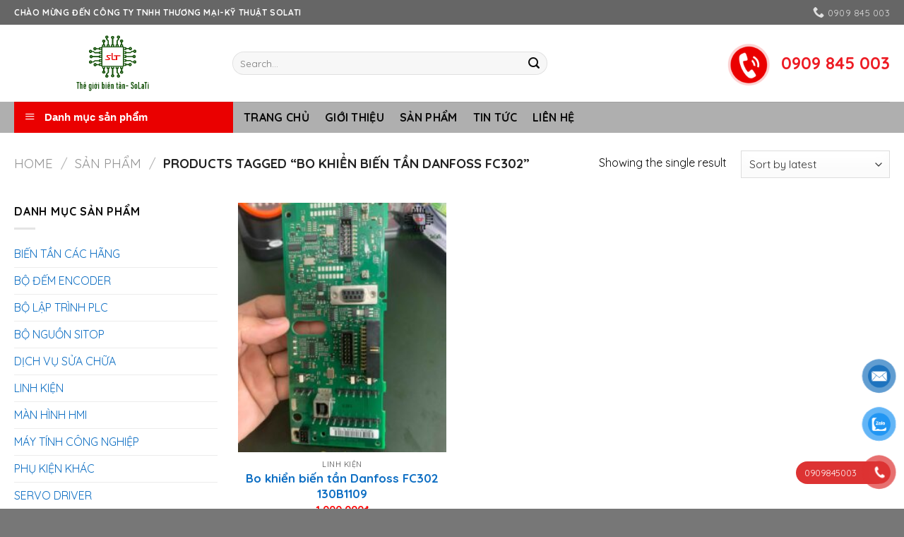

--- FILE ---
content_type: text/html; charset=UTF-8
request_url: https://thegioibientan.com/tu-khoa-san-pham/bo-khien-bien-tan-danfoss-fc302/
body_size: 28210
content:

<!DOCTYPE html>
<!--[if IE 9 ]> <html lang="vi" prefix="og: https://ogp.me/ns#" class="ie9 loading-site no-js"> <![endif]-->
<!--[if IE 8 ]> <html lang="vi" prefix="og: https://ogp.me/ns#" class="ie8 loading-site no-js"> <![endif]-->
<!--[if (gte IE 9)|!(IE)]><!--><html lang="vi" prefix="og: https://ogp.me/ns#" class="loading-site no-js"> <!--<![endif]-->
<head>
	<meta charset="UTF-8"/>
	<link rel="profile" href="http://gmpg.org/xfn/11"/>
	<link rel="pingback" href="https://thegioibientan.com/xmlrpc.php"/>

	<!-- Optimized with WP Meteor v3.1.4 - https://wordpress.org/plugins/wp-meteor/ --><script data-wpmeteor-nooptimize="true">var _wpmeteor={"rdelay":86400000,"preload":true,"elementor-animations":true,"elementor-pp":true,"v":"3.1.4","rest_url":"https:\/\/thegioibientan.com\/wp-json\/"};!function(e){var t={};function n(r){if(t[r])return t[r].exports;var o=t[r]={i:r,l:!1,exports:{}};return e[r].call(o.exports,o,o.exports,n),o.l=!0,o.exports}n.m=e,n.c=t,n.d=function(e,t,r){n.o(e,t)||Object.defineProperty(e,t,{enumerable:!0,get:r})},n.r=function(e){"undefined"!=typeof Symbol&&Symbol.toStringTag&&Object.defineProperty(e,Symbol.toStringTag,{value:"Module"}),Object.defineProperty(e,"__esModule",{value:!0})},n.t=function(e,t){if(1&t&&(e=n(e)),8&t)return e;if(4&t&&"object"==typeof e&&e&&e.__esModule)return e;var r=Object.create(null);if(n.r(r),Object.defineProperty(r,"default",{enumerable:!0,value:e}),2&t&&"string"!=typeof e)for(var o in e)n.d(r,o,function(t){return e[t]}.bind(null,o));return r},n.n=function(e){var t=e&&e.__esModule?function(){return e.default}:function(){return e};return n.d(t,"a",t),t},n.o=function(e,t){return Object.prototype.hasOwnProperty.call(e,t)},n.p="/",n(n.s=1)}([,function(e,t,n){e.exports=n(2)},function(e,t){try{new MutationObserver((function(){})),new PerformanceObserver((function(){})),Object.assign({},{}),document.fonts.ready.then((function(){}))}catch(e){var n=document.location.href;if(!n.match(/[?&]wpmeteordisable/)){var r="";r=-1==n.indexOf("?")?-1==n.indexOf("#")?n+"?wpmeteordisable=1":n.replace("#","?wpmeteordisable=1#"):-1==n.indexOf("#")?n+"&wpmeteordisable=1":n.replace("#","&wpmeteordisable=1#"),document.location.href=r}}}]);</script><script data-wpmeteor-nooptimize="true">!function(e){var t={};function r(n){if(t[n])return t[n].exports;var a=t[n]={i:n,l:!1,exports:{}};return e[n].call(a.exports,a,a.exports,r),a.l=!0,a.exports}r.m=e,r.c=t,r.d=function(e,t,n){r.o(e,t)||Object.defineProperty(e,t,{enumerable:!0,get:n})},r.r=function(e){"undefined"!=typeof Symbol&&Symbol.toStringTag&&Object.defineProperty(e,Symbol.toStringTag,{value:"Module"}),Object.defineProperty(e,"__esModule",{value:!0})},r.t=function(e,t){if(1&t&&(e=r(e)),8&t)return e;if(4&t&&"object"==typeof e&&e&&e.__esModule)return e;var n=Object.create(null);if(r.r(n),Object.defineProperty(n,"default",{enumerable:!0,value:e}),2&t&&"string"!=typeof e)for(var a in e)r.d(n,a,function(t){return e[t]}.bind(null,a));return n},r.n=function(e){var t=e&&e.__esModule?function(){return e.default}:function(){return e};return r.d(t,"a",t),t},r.o=function(e,t){return Object.prototype.hasOwnProperty.call(e,t)},r.p="/",r(r.s=0)}([function(e,t,r){e.exports=r(3)},,,function(e,t,r){"use strict";r.r(t);var n=new class{constructor(){this.l=[]}emit(e,t){void 0===t&&(t=null),this.l[e]&&this.l[e].forEach(e=>e(t))}on(e,t){var r;(r=this.l)[e]||(r[e]=[]),this.l[e].push(t)}off(e,t){this.l[e]=(this.l[e]||[]).filter(e=>e!==t)}},a=new Date,o=document;class i{constructor(){this.known=[]}init(){var e,t=!1,r=e=>{if(!t&&e&&e.fn&&!e.__wpmeteor){var r=function(t){return o.addEventListener("DOMContentLoaded",r=>{t.bind(o)(e,r,"jQueryMock")}),this};this.known.push([e,e.fn.ready,e.fn.init.prototype.ready]),e.fn.ready=r,e.fn.init.prototype.ready=r,e.__wpmeteor=!0}return e};window.jQuery&&(e=r(window.jQuery)),Object.defineProperty(window,"jQuery",{get:()=>e,set:t=>e=r(t)}),n.on("l",()=>t=!0)}unmock(){this.known.forEach(e=>{var[t,r,n]=e;t.fn.ready=r,t.fn.init.prototype.ready=n})}}var s={};((e,t)=>{try{var r=Object.defineProperty({},t,{get:function(){s[t]=!0}});e.addEventListener(t,null,r),e.removeEventListener(t,null,r)}catch(e){}})(window,"passive");var c=s,d=window,l=document,u=["mouseover","keydown","touchmove","touchend","wheel"],p=["mouseover","mouseout","touchstart","touchmove","touchend","click"],f="data-wpmeteor-";class v{init(e){var t=!1,r=e=>{t||(t=!0,u.forEach(e=>l.body.removeEventListener(e,r,c)),clearTimeout(!1),n.emit("fi"))},a=e=>{var t=new MouseEvent("click",{view:e.view,bubbles:!0,cancelable:!0});return Object.defineProperty(t,"target",{writable:!1,value:e.target}),t};n.on("i",()=>{t||r()});var o=[],i=e=>{e.target&&"dispatchEvent"in e.target&&("click"===e.type?(e.preventDefault(),e.stopPropagation(),o.push(a(e))):"touchmove"!==e.type&&o.push(e),e.target.setAttribute(f+e.type,!0))};n.on("l",()=>{var e;for(p.forEach(e=>d.removeEventListener(e,i));e=o.shift();){var t=e.target;t.getAttribute(f+"touchstart")&&t.getAttribute(f+"touchend")&&!t.getAttribute(f+"click")?(t.getAttribute(f+"touchmove")||(t.removeAttribute(f+"touchmove"),o.push(a(e))),t.removeAttribute(f+"touchstart"),t.removeAttribute(f+"touchend")):t.removeAttribute(f+e.type),t.dispatchEvent(e)}});var s=()=>{u.forEach(e=>l.body.addEventListener(e,r,c)),p.forEach(e=>d.addEventListener(e,i)),l.removeEventListener("DOMContentLoaded",s)};l.addEventListener("DOMContentLoaded",s)}}var h=document,m=h.createElement("span");m.setAttribute("id","elementor-device-mode"),m.setAttribute("class","elementor-screen-only");var y=window,g=document,b=g.documentElement,E=e=>e.getAttribute("class")||"",w=(e,t)=>e.setAttribute("class",t),L=()=>{window.addEventListener("load",(function(){var e=(h.body.appendChild(m),getComputedStyle(m,":after").content.replace(/"/g,"")),t=Math.max(b.clientWidth||0,y.innerWidth||0),r=Math.max(b.clientHeight||0,y.innerHeight||0),a=["_animation_"+e,"animation_"+e,"_animation","_animation","animation"];Array.from(g.querySelectorAll(".elementor-invisible")).forEach(e=>{var o=e.getBoundingClientRect();if(o.top+y.scrollY<=r&&o.left+y.scrollX<t)try{var i=JSON.parse(e.getAttribute("data-settings"));if(i.trigger_source)return;for(var s,c=i._animation_delay||i.animation_delay||0,d=0;d<a.length;d++)if(i[a[d]]){a[d],s=i[a[d]];break}if(s){var l=E(e),u="none"===s?l:l+" animated "+s,p=setTimeout(()=>{w(e,u.replace(/\belementor\-invisible\b/,"")),a.forEach(e=>delete i[e]),e.setAttribute("data-settings",JSON.stringify(i))},c);n.on("fi",()=>{clearTimeout(p),w(e,E(e).replace(new RegExp("\b"+s+"\b"),""))})}}catch(e){console.error(e)}})}))},_=document,S="querySelectorAll",O="data-in-mega_smartmenus";class A{constructor(e){this.rest_url=e}init(){var e=[];n.on("s",t=>{t&&(t.match(/js\/forms2\/js\/forms2.min.js/)?e.push("marketo"):t.match(/js\.hsforms\.net\/forms\//)&&e.push("hubspot"))}),n.on("l",()=>{e.length&&setTimeout(()=>{var t=new XMLHttpRequest;t.open("POST",this.rest_url+"wpmeteor/v1/detect/",!0),t.setRequestHeader("Content-Type","application/json"),t.setRequestHeader("X-Requested-With","XMLHttpRequest"),t.send(JSON.stringify({data:e}))},2e4)})}}var C="DOMContentLoaded",j="readystatechange",k="message",N="SCRIPT",x=()=>{},M=console.error,T="data-wpmeteor-",R=Object.defineProperty,P=Object.defineProperties,H=/^(text\/javascript|module)$/i;!function(e,t,r,o,s,c,d,l,u,p){var f=e.constructor.name+"::",h=t.constructor.name+"::",m=function(t,r){r=r||e;for(var n=0;n<this.length;n++)t.call(r,this[n],n,this)};"NodeList"in e&&!NodeList.prototype.forEach&&(NodeList.prototype.forEach=m),"HTMLCollection"in e&&!HTMLCollection.prototype.forEach&&(HTMLCollection.prototype.forEach=m),_wpmeteor["elementor-animations"]&&L(),_wpmeteor["elementor-pp"]&&(()=>{var e=_.createElement("div");e.innerHTML='<span class="sub-arrow --wp-meteor"><i class="fa" aria-hidden="true"></i></span>';var t=e.firstChild;_.addEventListener("DOMContentLoaded",(function(){Array.from(_[S](".pp-advanced-menu ul")).forEach(e=>{if(!e.getAttribute(O)){(e.getAttribute("class")||"").match(/\bmega\-menu\b/)&&e[S]("ul").forEach(e=>{e.setAttribute(O,!0)});var r=(e=>{for(var t=[];e=e.previousElementSibling;)t.push(e);return t})(e),n=r.filter(e=>e).filter(e=>"A"===e.tagName).pop();if(n||(n=r.map(e=>Array.from(e[S]("a"))).filter(e=>e).flat().pop()),n){var a=t.cloneNode(!0);n.appendChild(a),new MutationObserver(e=>{e.forEach(e=>{var{addedNodes:t}=e;t.forEach(e=>{if(1===e.nodeType&&"SPAN"===e.tagName)try{n.removeChild(a)}catch(e){}})})}).observe(n,{childList:!0})}}})}))})();var y,g,b,E=[],w=[],D=window.innerHeight||document.documentElement.clientHeight,q=window.innerWidth||document.documentElement.clientWidth,G=!1,I=[],z={},Q=!1,W=!1,B=e.requestIdleCallback||setTimeout,X=setTimeout,J=["src","async","defer","type","integrity"],K=Object;K.defineProperty=(r,n,a)=>r===e&&["jQuery","onload"].indexOf(n)>=0||(r===t||r===t.body)&&["readyState","write","writeln","on"+j].indexOf(n)>=0?(["on"+j,"on"+u].indexOf(n)&&a.set&&(z["on"+j]=z["on"+j]||[],z["on"+j].push(a.set)),r):r instanceof HTMLScriptElement&&J.indexOf(n)>=0?(r[n+"Getters"]||(r[n+"Getters"]=[],r[n+"Setters"]=[],R(r,n,{set(e){r[n+"Setters"].forEach(t=>t.call(r,e))},get:()=>r[n+"Getters"].slice(-1)[0]()})),a.get&&r[n+"Getters"].push(a.get),a.set&&r[n+"Setters"].push(a.set),r):R(r,n,a),K.defineProperties=(e,t)=>{for(var r in t)K.defineProperty(e,r,t[r]);return e},new A(_wpmeteor.rest_url).init();var U=t[r].bind(t),F=t[o].bind(t),V=e[r].bind(e),Y=e[o].bind(e);"undefined"!=typeof EventTarget&&(g=EventTarget.prototype.addEventListener,b=EventTarget.prototype.removeEventListener,U=g.bind(t),F=b.bind(t),V=g.bind(e),Y=b.bind(e));var $,Z=t.createElement.bind(t),ee=t.__proto__.__lookupGetter__("readyState").bind(t);R(t,"readyState",{get:()=>$||ee(),set:e=>$=e});var te,re=e=>I.filter((t,r)=>{var[n,a,o]=t;if(!(e.indexOf(n.type)<0)){o||(o=n.target);try{for(var i=o.constructor.name+"::"+n.type,s=0;s<z[i].length;s++){if(z[i][s])if(!ne[i+"::"+r+"::"+s])return!0}}catch(e){}}}).length,ne={},ae=e=>{I.forEach((r,n)=>{var[a,o,i]=r;if(!(e.indexOf(a.type)<0)){i||(i=a.target);try{var s=i.constructor.name+"::"+a.type;if((z[s]||[]).length)for(var c=0;c<z[s].length;c++){var d=z[s][c];if(d){var l=s+"::"+n+"::"+c;if(!ne[l]){ne[l]=!0,t.readyState=o,te=s;try{d.hasOwnProperty("prototype")&&d.prototype.constructor!==d?d(a):d.bind(i)(a)}catch(e){M(e,d)}te=null}}}}catch(e){M(e)}}})};U(C,e=>{I.push([e,t.readyState,t])}),U(j,e=>{I.push([e,t.readyState,t])}),V(C,r=>{I.push([r,t.readyState,e])}),V(u,r=>{I.push([r,t.readyState,e]),le||ae([C,j,k,u])});var oe=r=>{I.push([r,t.readyState,e])};V(k,oe),n.on("fi",()=>{W=!0,le=!0,Le(),t.readyState="loading",X(ue)});var ie=()=>{Q=!0,W&&!le&&(t.readyState="loading",X(ue)),Y(u,ie)};V(u,ie),(new v).init(_wpmeteor.rdelay);var se=new i;se.init();var ce=1,de=()=>{--ce||X(n.emit.bind(n,"l"))},le=!1,ue=()=>{var r=E.shift();if(r)r[s](T+"src")?r[l](T+"async")?(ce++,ve(r,de),X(ue)):ve(r,X.bind(null,ue)):"javascript/blocked"==r.origtype?(ve(r),X(ue)):X(ue);else if(re([C,j,k]))ae([C,j,k]),X(ue);else if(W&&Q)if(re([u,k]))ae([u,k]),X(ue);else if(ce>1)B(ue);else if(w.length){for(;w.length;)E.push(w.shift());Le(),X(ue)}else{if(e.RocketLazyLoadScripts)try{RocketLazyLoadScripts.run()}catch(e){M(e)}t.readyState="complete",Y(k,oe),(z[f+"message"]||[]).forEach(e=>{V(k,e)}),se.unmock(),le=!1,G=!0,setTimeout(de)}else le=!1},pe=e=>{for(var t=Z(N),r=e.attributes,n=r.length-1;n>=0;n--)t[c](r[n].name,r[n].value);var a=e[s](T+"type");return t.type=a||"text/javascript",(e.textContent||"").match(/^\s*class RocketLazyLoadScripts/)?t.textContent=e.textContent.replace(/^\s*class\s*RocketLazyLoadScripts/,"window.RocketLazyLoadScripts=class").replace("RocketLazyLoadScripts.run();",""):t.textContent=e.textContent,["after","type","src","async","defer"].forEach(e=>t[d](T+e)),t},fe=(e,t)=>{var r=e.parentNode;if(r)return document.createElement(r.tagName).appendChild(r.replaceChild(t,e));M("No parent for",e)},ve=(e,t)=>{var n=e[s](T+"src");if(n){var a=pe(e),o=g?g.bind(a):a[r].bind(a);e.getEventListeners&&e.getEventListeners().forEach(e=>{var[t,r]=e;o(t,r)}),t&&(o(u,t),o(p,t)),a.src=n;var i=fe(e,a),c=a[s]("type");(!i||e[l]("nomodule")||c&&!H.test(c))&&t&&t()}else"javascript/blocked"===e.origtype?fe(e,pe(e)):t&&t()},he=(e,t)=>{var r=(z[e]||[]).indexOf(t);if(r>=0)return z[e][r]=void 0,!0},me=function(e,r){for(var a=arguments.length,o=new Array(a>2?a-2:0),i=2;i<a;i++)o[i-2]=arguments[i];if("HTMLDocument::"+C!=te||e!==C||r.toString().match(/jQueryMock/)){if(r&&(e===C||e===j)){var s=h+e;return z[s]=z[s]||[],z[s].push(r),void(G&&ae([e]))}return U(e,r,...o)}n.on("l",t.addEventListener.bind(t,e,r,...o))},ye=(e,t)=>{e===C&&he(h+e,t);return F(e,t)};P(t,{[r]:{get:()=>me,set:()=>me},[o]:{get:()=>ye,set:()=>ye}});var ge={},be=e=>{if(e)try{e.match(/^\/\/\w+/)&&(e=t.location.protocol+e);var r=new URL(e),n=r.origin;if(n&&!ge[n]&&t.location.host!==r.host){var a=Z("link");a.rel="preconnect",a.href=n,t.head.appendChild(a),ge[n]=!0}}catch(e){}},Ee={},we=(e,r,n)=>{var a=Z("link");a.rel=r?"modulepre"+u:"pre"+u,a.as="script",n&&a[c]("crossorigin",n),a.href=e,t.head.appendChild(a),Ee[e]=!0},Le=()=>{_wpmeteor.preload&&E.forEach(e=>{var t=e[s](T+"src");!t||e[s](T+"integrity")||e[l]("nomodule")||Ee[t]||we(t,"module"==e[s](T+"type"),e[l]("crossorigin")&&e[s]("crossorigin"))})};U(C,()=>{t.querySelectorAll("script["+T+"after]").forEach(e=>{var t=e.__lookupGetter__("type").bind(e);R(e,"origtype",{get:()=>t()}),(e[s](T+"src")||"").match(/\/gtm.js\?/)?w.push(e):e[l](T+"async")?w.unshift(e):E.push(e)})});var _e=function(){for(var e=arguments.length,t=new Array(e),n=0;n<e;n++)t[n]=arguments[n];var a=Z(...t);if(t[0].toUpperCase()!==N||!le)return a;var o=a[c].bind(a),i=a[s].bind(a),f=a[l].bind(a);o(T+"after","REORDER"),o(T+"type","text/javascript"),a.type="javascript/blocked";var v=[];a.getEventListeners=()=>v,K.defineProperties(a,{onload:{set(e){v.push([u,e])}},onerror:{set(e){v.push([p,e])}}}),J.forEach(e=>{var t=a.__lookupGetter__(e).bind(a);K.defineProperty(a,e,{set:t=>t?a[c](T+e,t):a[d](T+e),get:()=>a[s](T+e)}),R(a,"orig"+e,{get:()=>t()})}),a[r]=function(e,t){v.push([e,t])},a[c]=function(e,t){if(J.indexOf(e)>=0)return t?o(T+e,t):a[d](T+e);o(e,t)},a[s]=function(e){return J.indexOf(e)>=0?i(T+e):i(e)},a[l]=function(e){return J.indexOf(e)>=0?f(T+e):f(e)};var h=a.attributes;return R(a,"attributes",{get:()=>[...h].filter(e=>"type"!==e.name&&e.name!==T+"after").map(e=>({name:e.name.match(new RegExp(T))?e.name.replace(T,""):e.name,value:e.value}))}),a};Object.defineProperty(t,"createElement",{set(e){e!==_e&&(y=e)},get:()=>y||_e});var Se=[],Oe=new MutationObserver(e=>{le&&e.forEach(e=>{var{addedNodes:t,target:r}=e;t.forEach(e=>{if(1===e.nodeType)if(N===e.tagName)if("REORDER"!==e[s](T+"after")||e[s](T+"type")&&!H.test(e[s](T+"type")))n.emit("s",e.src);else{var t=e[s](T+"src");Se.filter(t=>t===e).length&&M("Inserted twice",e),e.parentNode?(Se.push(e),(t||"").match(/\/gtm.js\?/)?(w.push(e),be(t)):e[l](T+"async")?(w.unshift(e),be(t)):(!t||!E.length||e[s](T+"integrity")||e[l]("nomodule")||Ee[t]||E.length&&(x((new Date-a)/1e3,"pre preload",E.length),we(t,"module"==e[s](T+"type"),e[l]("crossorigin")&&e[s]("crossorigin"))),E.push(e))):(e.addEventListener(u,e=>e.target.parentNode.removeChild(e.target)),e.addEventListener(p,e=>e.target.parentNode.removeChild(e.target)),r.appendChild(e))}else"LINK"===e.tagName&&"script"===e[s]("as")&&(Ee[e[s]("href")]=!0)})})});Oe.observe(t.documentElement,{childList:!0,subtree:!0,attributes:!0,attributeOldValue:!0}),n.on("l",()=>{y&&y!==_e||(t.createElement=Z,Oe.disconnect())});var Ae=e=>{var r,n;t.currentScript&&t.currentScript.parentNode?(n=t.currentScript,r=n.parentNode):(r=t.body,n=r.lastChild);try{var a=Z("div");a.innerHTML=e,Array.from(a.childNodes).forEach(e=>{e.nodeName===N?r.insertBefore(pe(e),n):r.insertBefore(e,n)})}catch(e){M(e)}},Ce=e=>Ae(e+"\n");P(t,{write:{get:()=>Ae,set:e=>Ae=e},writeln:{get:()=>Ce,set:e=>Ce=e}});var je=function(t,r){for(var a=arguments.length,o=new Array(a>2?a-2:0),i=2;i<a;i++)o[i-2]=arguments[i];if("Window::"+C!=te||t!==C||r.toString().match(/jQueryMock/)){if("Window::"+u!=te||t!==u){if(r&&(t===u||t===C||t===k&&!G)){var s=t===C?h+t:f+t;return z[s]=z[s]||[],z[s].push(r),void(G&&ae([t]))}return V(t,r,...o)}n.on("l",e.addEventListener.bind(e,t,r,...o))}else n.on("l",e.addEventListener.bind(e,t,r,...o))},ke=(e,t)=>{e===u&&he(e===C?h+e:f+e,t);return Y(e,t)};P(e,{[r]:{get:()=>je,set:()=>je},[o]:{get:()=>ke,set:()=>ke}});var Ne=e=>{var t;return{get:()=>t,set:r=>(t&&he(e,r),z[e]=z[e]||[],z[e].push(r),t=r)}};U("wpl",n=>{var{target:a,event:o}=n.detail,i=a==e?t.body:a,c=i[s](T+"on"+o.type);i[d](T+"on"+o.type),R(o,"target",{value:a}),R(o,"currentTarget",{value:a});var l=new Function(c).bind(a);a.event=o,e[r](u,e[r].bind(e,u,l))});var xe=Ne(f+u);R(e,"onload",xe),U(C,()=>{R(t.body,"onload",xe)}),R(t,"onreadystatechange",Ne(h+j)),R(e,"onmessage",Ne(f+k));var Me=function(a){void 0===a&&(a=!0);var o=1,i={},c=e=>{--o||X(n.emit.bind(n,"i"),_wpmeteor.rdelay)};Array.from(t.getElementsByTagName("*")).forEach(t=>{var n,d,l,f,v,h,m,y,g,b;if("IMG"===t.tagName){var E=t.currentSrc||t.src;!E||i[E]||E.match(/^data:/i)||("lazy"!==(t.loading||"").toLowerCase()?n=E:(f=t,v={"4g":1250,"3g":2500,"2g":2500}[(navigator.connection||{}).effectiveType]||0,h=f.getBoundingClientRect(),m=-1*D-v,y=-1*q-v,g=D+v,b=q+v,h.left>=b||h.right<=y||h.top>=g||h.bottom<=m||(n=E)))}else if(t.tagName===N)be(t[s](T+"src"));else if("LINK"===t.tagName&&"script"===t[s]("as")&&["pre"+u,"modulepre"+u].indexOf(t[s]("rel"))>=0)Ee[t[s]("href")]=!0;else if((d=e.getComputedStyle(t))&&(l=(d.backgroundImage||"").match(/^url\s*\((.*?)\)/i))&&(l||[]).length){var w=l[0].slice(4,-1).replace(/"/g,"");i[w]||w.match(/^data:/i)||(n=w)}if(n){i[n]=!0;var L=new Image;a&&(o++,L[r](u,c),L[r](p,c)),L.src=n}}),t.fonts.ready.then(()=>{c()})};_wpmeteor.rdelay<0?(U(C,t.dispatchEvent.bind(t,new CustomEvent("i"))),U(C,n.emit.bind(n,"i"))):0===_wpmeteor.rdelay?U(C,()=>X(Me.bind(null,!1))):V(u,Me)}(window,document,"addEventListener","removeEventListener","getAttribute","setAttribute","removeAttribute","hasAttribute","load","error")}]);
</script><script data-wpmeteor-after="REORDER" type="javascript/blocked" data-wpmeteor-type="text/javascript">(function(html){html.className = html.className.replace(/\bno-js\b/,'js')})(document.documentElement);</script>
		<style type="text/css">.heateor_sss_button_instagram span.heateor_sss_svg,a.heateor_sss_instagram span.heateor_sss_svg{background:radial-gradient(circle at 30% 107%,#fdf497 0,#fdf497 5%,#fd5949 45%,#d6249f 60%,#285aeb 90%)}.heateor_sss_horizontal_sharing .heateor_sss_svg,.heateor_sss_standard_follow_icons_container .heateor_sss_svg{color:#fff;border-width:0;border-style:solid;border-color:transparent}.heateor_sss_horizontal_sharing .heateorSssTCBackground{color:#666}.heateor_sss_horizontal_sharing span.heateor_sss_svg:hover,.heateor_sss_standard_follow_icons_container span.heateor_sss_svg:hover{border-color:transparent}.heateor_sss_vertical_sharing span.heateor_sss_svg,.heateor_sss_floating_follow_icons_container span.heateor_sss_svg{color:#fff;border-width:0;border-style:solid;border-color:transparent}.heateor_sss_vertical_sharing .heateorSssTCBackground{color:#666}.heateor_sss_vertical_sharing span.heateor_sss_svg:hover,.heateor_sss_floating_follow_icons_container span.heateor_sss_svg:hover{border-color:transparent}@media screen and (max-width:783px){.heateor_sss_vertical_sharing{display:none!important}}</style>
		<meta name="viewport" content="width=device-width, initial-scale=1, maximum-scale=1"/>
<!-- Tối ưu hóa công cụ tìm kiếm bởi Rank Math - https://rankmath.com/ -->
<title>Bo khiển biến tần Danfoss FC302 - Thế Giới Biến Tần</title>
<meta name="robots" content="follow, noindex"/>
<meta property="og:locale" content="vi_VN"/>
<meta property="og:type" content="article"/>
<meta property="og:title" content="Bo khiển biến tần Danfoss FC302 - Thế Giới Biến Tần"/>
<meta property="og:url" content="https://thegioibientan.com/tu-khoa-san-pham/bo-khien-bien-tan-danfoss-fc302/"/>
<meta property="og:site_name" content="Thế Giới Biến Tần"/>
<meta name="twitter:card" content="summary_large_image"/>
<meta name="twitter:title" content="Bo khiển biến tần Danfoss FC302 - Thế Giới Biến Tần"/>
<meta name="twitter:label1" content="Products"/>
<meta name="twitter:data1" content="1"/>
<script type="application/ld+json" class="rank-math-schema">{"@context":"https://schema.org","@graph":[{"@type":"Organization","@id":"https://thegioibientan.com/#organization","name":"C\u00f4ng ty TNHH Th\u01b0\u01a1ng M\u1ea1i-K\u1ef9 Thu\u1eadt SoLaTi"},{"@type":"WebSite","@id":"https://thegioibientan.com/#website","url":"https://thegioibientan.com","name":"C\u00f4ng ty TNHH Th\u01b0\u01a1ng M\u1ea1i-K\u1ef9 Thu\u1eadt SoLaTi","publisher":{"@id":"https://thegioibientan.com/#organization"},"inLanguage":"vi"},{"@type":"CollectionPage","@id":"https://thegioibientan.com/tu-khoa-san-pham/bo-khien-bien-tan-danfoss-fc302/#webpage","url":"https://thegioibientan.com/tu-khoa-san-pham/bo-khien-bien-tan-danfoss-fc302/","name":"Bo khi\u1ec3n bi\u1ebfn t\u1ea7n Danfoss FC302 - Th\u1ebf Gi\u1edbi Bi\u1ebfn T\u1ea7n","isPartOf":{"@id":"https://thegioibientan.com/#website"},"inLanguage":"vi"}]}</script>
<!-- /Plugin SEO WordPress Rank Math -->

<link rel='dns-prefetch' href='//cdn.jsdelivr.net'/>
<link rel='dns-prefetch' href='//use.fontawesome.com'/>
<link rel='dns-prefetch' href='//fonts.googleapis.com'/>
<link rel="alternate" type="application/rss+xml" title="Dòng thông tin Thế Giới Biến Tần &raquo;" href="https://thegioibientan.com/feed/"/>
<link rel="alternate" type="application/rss+xml" title="Thế Giới Biến Tần &raquo; Dòng bình luận" href="https://thegioibientan.com/comments/feed/"/>
<link rel="alternate" type="application/rss+xml" title="Nguồn cấp Thế Giới Biến Tần &raquo; Bo khiển biến tần Danfoss FC302 Tag" href="https://thegioibientan.com/tu-khoa-san-pham/bo-khien-bien-tan-danfoss-fc302/feed/"/>
<link rel="prefetch" href="https://thegioibientan.com/wp-content/themes/flatsome/assets/js/chunk.countup.fe2c1016.js"/>
<link rel="prefetch" href="https://thegioibientan.com/wp-content/themes/flatsome/assets/js/chunk.sticky-sidebar.a58a6557.js"/>
<link rel="prefetch" href="https://thegioibientan.com/wp-content/themes/flatsome/assets/js/chunk.tooltips.29144c1c.js"/>
<link rel="prefetch" href="https://thegioibientan.com/wp-content/themes/flatsome/assets/js/chunk.vendors-popups.947eca5c.js"/>
<link rel="prefetch" href="https://thegioibientan.com/wp-content/themes/flatsome/assets/js/chunk.vendors-slider.c7f2bd49.js"/>
<style id='wp-img-auto-sizes-contain-inline-css' type='text/css'>img:is([sizes=auto i],[sizes^="auto," i]){contain-intrinsic-size:3000px 1500px}</style>
<link rel='stylesheet' id='dashicons-css' href='https://thegioibientan.com/wp-includes/css/dashicons.min.css?ver=6.9' type='text/css' media='all'/>
<style id='menu-icons-extra-css' media='all'>.menu-item i._mi,.menu-item img._mi{display:inline-block;vertical-align:middle}.menu-item i._mi{width:auto;height:auto;margin-top:-.265em;font-size:1.2em;line-height:1}.menu-item i._before,.rtl .menu-item i._after{margin-right:.25em}.menu-item i._after,.rtl .menu-item i._before{margin-left:.25em}.menu-item img._before,.rtl .menu-item img._after{margin-right:.5em}.menu-item img._after,.rtl .menu-item img._before{margin-left:.5em}.menu-item ._svg{width:1em}.rtl .menu-item i._before{margin-right:0}.rtl .menu-item i._after{margin-left:0}.visuallyhidden{overflow:hidden;clip:rect(0 0 0 0);position:absolute;width:1px;height:1px;margin:-1px;padding:0;border:0}.menu-item i.elusive{margin-top:-.3em}.dashicons-admin-site:before{content:"\f319"!important}.dashicons-welcome-view-site:before{content:"\f115"!important}</style>
<style id='wp-emoji-styles-inline-css' type='text/css'>img.wp-smiley,img.emoji{display:inline!important;border:none!important;box-shadow:none!important;height:1em!important;width:1em!important;margin:0 .07em!important;vertical-align:-.1em!important;background:none!important;padding:0!important}</style>
<style id='wp-block-library-inline-css' type='text/css'>:root{--wp-block-synced-color:#7a00df;--wp-block-synced-color--rgb:122 , 0 , 223;--wp-bound-block-color:var(--wp-block-synced-color);--wp-editor-canvas-background:#ddd;--wp-admin-theme-color:#007cba;--wp-admin-theme-color--rgb:0 , 124 , 186;--wp-admin-theme-color-darker-10:#006ba1;--wp-admin-theme-color-darker-10--rgb:0 , 107 , 160.5;--wp-admin-theme-color-darker-20:#005a87;--wp-admin-theme-color-darker-20--rgb:0 , 90 , 135;--wp-admin-border-width-focus:2px}@media (min-resolution:192dpi){:root{--wp-admin-border-width-focus:1.5px}}.wp-element-button{cursor:pointer}:root .has-very-light-gray-background-color{background-color:#eee}:root .has-very-dark-gray-background-color{background-color:#313131}:root .has-very-light-gray-color{color:#eee}:root .has-very-dark-gray-color{color:#313131}:root .has-vivid-green-cyan-to-vivid-cyan-blue-gradient-background{background:linear-gradient(135deg,#00d084,#0693e3)}:root .has-purple-crush-gradient-background{background:linear-gradient(135deg,#34e2e4,#4721fb 50%,#ab1dfe)}:root .has-hazy-dawn-gradient-background{background:linear-gradient(135deg,#faaca8,#dad0ec)}:root .has-subdued-olive-gradient-background{background:linear-gradient(135deg,#fafae1,#67a671)}:root .has-atomic-cream-gradient-background{background:linear-gradient(135deg,#fdd79a,#004a59)}:root .has-nightshade-gradient-background{background:linear-gradient(135deg,#330968,#31cdcf)}:root .has-midnight-gradient-background{background:linear-gradient(135deg,#020381,#2874fc)}:root{--wp--preset--font-size--normal:16px;--wp--preset--font-size--huge:42px}.has-regular-font-size{font-size:1em}.has-larger-font-size{font-size:2.625em}.has-normal-font-size{font-size:var(--wp--preset--font-size--normal)}.has-huge-font-size{font-size:var(--wp--preset--font-size--huge)}.has-text-align-center{text-align:center}.has-text-align-left{text-align:left}.has-text-align-right{text-align:right}.has-fit-text{white-space:nowrap!important}#end-resizable-editor-section{display:none}.aligncenter{clear:both}.items-justified-left{justify-content:flex-start}.items-justified-center{justify-content:center}.items-justified-right{justify-content:flex-end}.items-justified-space-between{justify-content:space-between}.screen-reader-text{border:0;clip-path:inset(50%);height:1px;margin:-1px;overflow:hidden;padding:0;position:absolute;width:1px;word-wrap:normal!important}.screen-reader-text:focus{background-color:#ddd;clip-path:none;color:#444;display:block;font-size:1em;height:auto;left:5px;line-height:normal;padding:15px 23px 14px;text-decoration:none;top:5px;width:auto;z-index:100000}html :where(.has-border-color){border-style:solid}html :where([style*=border-top-color]){border-top-style:solid}html :where([style*=border-right-color]){border-right-style:solid}html :where([style*=border-bottom-color]){border-bottom-style:solid}html :where([style*=border-left-color]){border-left-style:solid}html :where([style*=border-width]){border-style:solid}html :where([style*=border-top-width]){border-top-style:solid}html :where([style*=border-right-width]){border-right-style:solid}html :where([style*=border-bottom-width]){border-bottom-style:solid}html :where([style*=border-left-width]){border-left-style:solid}html :where(img[class*=wp-image-]){height:auto;max-width:100%}:where(figure){margin:0 0 1em}html :where(.is-position-sticky){--wp-admin--admin-bar--position-offset:var(--wp-admin--admin-bar--height,0)}@media screen and (max-width:600px){html :where(.is-position-sticky){--wp-admin--admin-bar--position-offset:0}}</style><style id='global-styles-inline-css' type='text/css'>:root{--wp--preset--aspect-ratio--square:1;--wp--preset--aspect-ratio--4-3: 4/3;--wp--preset--aspect-ratio--3-4: 3/4;--wp--preset--aspect-ratio--3-2: 3/2;--wp--preset--aspect-ratio--2-3: 2/3;--wp--preset--aspect-ratio--16-9: 16/9;--wp--preset--aspect-ratio--9-16: 9/16;--wp--preset--color--black:#000;--wp--preset--color--cyan-bluish-gray:#abb8c3;--wp--preset--color--white:#fff;--wp--preset--color--pale-pink:#f78da7;--wp--preset--color--vivid-red:#cf2e2e;--wp--preset--color--luminous-vivid-orange:#ff6900;--wp--preset--color--luminous-vivid-amber:#fcb900;--wp--preset--color--light-green-cyan:#7bdcb5;--wp--preset--color--vivid-green-cyan:#00d084;--wp--preset--color--pale-cyan-blue:#8ed1fc;--wp--preset--color--vivid-cyan-blue:#0693e3;--wp--preset--color--vivid-purple:#9b51e0;--wp--preset--gradient--vivid-cyan-blue-to-vivid-purple:linear-gradient(135deg,#0693e3 0%,#9b51e0 100%);--wp--preset--gradient--light-green-cyan-to-vivid-green-cyan:linear-gradient(135deg,#7adcb4 0%,#00d082 100%);--wp--preset--gradient--luminous-vivid-amber-to-luminous-vivid-orange:linear-gradient(135deg,#fcb900 0%,#ff6900 100%);--wp--preset--gradient--luminous-vivid-orange-to-vivid-red:linear-gradient(135deg,#ff6900 0%,#cf2e2e 100%);--wp--preset--gradient--very-light-gray-to-cyan-bluish-gray:linear-gradient(135deg,#eee 0%,#a9b8c3 100%);--wp--preset--gradient--cool-to-warm-spectrum:linear-gradient(135deg,#4aeadc 0%,#9778d1 20%,#cf2aba 40%,#ee2c82 60%,#fb6962 80%,#fef84c 100%);--wp--preset--gradient--blush-light-purple:linear-gradient(135deg,#ffceec 0%,#9896f0 100%);--wp--preset--gradient--blush-bordeaux:linear-gradient(135deg,#fecda5 0%,#fe2d2d 50%,#6b003e 100%);--wp--preset--gradient--luminous-dusk:linear-gradient(135deg,#ffcb70 0%,#c751c0 50%,#4158d0 100%);--wp--preset--gradient--pale-ocean:linear-gradient(135deg,#fff5cb 0%,#b6e3d4 50%,#33a7b5 100%);--wp--preset--gradient--electric-grass:linear-gradient(135deg,#caf880 0%,#71ce7e 100%);--wp--preset--gradient--midnight:linear-gradient(135deg,#020381 0%,#2874fc 100%);--wp--preset--font-size--small:13px;--wp--preset--font-size--medium:20px;--wp--preset--font-size--large:36px;--wp--preset--font-size--x-large:42px;--wp--preset--spacing--20:.44rem;--wp--preset--spacing--30:.67rem;--wp--preset--spacing--40:1rem;--wp--preset--spacing--50:1.5rem;--wp--preset--spacing--60:2.25rem;--wp--preset--spacing--70:3.38rem;--wp--preset--spacing--80:5.06rem;--wp--preset--shadow--natural:6px 6px 9px rgba(0,0,0,.2);--wp--preset--shadow--deep:12px 12px 50px rgba(0,0,0,.4);--wp--preset--shadow--sharp:6px 6px 0 rgba(0,0,0,.2);--wp--preset--shadow--outlined:6px 6px 0 -3px #fff , 6px 6px #000;--wp--preset--shadow--crisp:6px 6px 0 #000}:where(.is-layout-flex){gap:.5em}:where(.is-layout-grid){gap:.5em}body .is-layout-flex{display:flex}.is-layout-flex{flex-wrap:wrap;align-items:center}.is-layout-flex > :is(*, div){margin:0}body .is-layout-grid{display:grid}.is-layout-grid > :is(*, div){margin:0}:where(.wp-block-columns.is-layout-flex){gap:2em}:where(.wp-block-columns.is-layout-grid){gap:2em}:where(.wp-block-post-template.is-layout-flex){gap:1.25em}:where(.wp-block-post-template.is-layout-grid){gap:1.25em}.has-black-color{color:var(--wp--preset--color--black)!important}.has-cyan-bluish-gray-color{color:var(--wp--preset--color--cyan-bluish-gray)!important}.has-white-color{color:var(--wp--preset--color--white)!important}.has-pale-pink-color{color:var(--wp--preset--color--pale-pink)!important}.has-vivid-red-color{color:var(--wp--preset--color--vivid-red)!important}.has-luminous-vivid-orange-color{color:var(--wp--preset--color--luminous-vivid-orange)!important}.has-luminous-vivid-amber-color{color:var(--wp--preset--color--luminous-vivid-amber)!important}.has-light-green-cyan-color{color:var(--wp--preset--color--light-green-cyan)!important}.has-vivid-green-cyan-color{color:var(--wp--preset--color--vivid-green-cyan)!important}.has-pale-cyan-blue-color{color:var(--wp--preset--color--pale-cyan-blue)!important}.has-vivid-cyan-blue-color{color:var(--wp--preset--color--vivid-cyan-blue)!important}.has-vivid-purple-color{color:var(--wp--preset--color--vivid-purple)!important}.has-black-background-color{background-color:var(--wp--preset--color--black)!important}.has-cyan-bluish-gray-background-color{background-color:var(--wp--preset--color--cyan-bluish-gray)!important}.has-white-background-color{background-color:var(--wp--preset--color--white)!important}.has-pale-pink-background-color{background-color:var(--wp--preset--color--pale-pink)!important}.has-vivid-red-background-color{background-color:var(--wp--preset--color--vivid-red)!important}.has-luminous-vivid-orange-background-color{background-color:var(--wp--preset--color--luminous-vivid-orange)!important}.has-luminous-vivid-amber-background-color{background-color:var(--wp--preset--color--luminous-vivid-amber)!important}.has-light-green-cyan-background-color{background-color:var(--wp--preset--color--light-green-cyan)!important}.has-vivid-green-cyan-background-color{background-color:var(--wp--preset--color--vivid-green-cyan)!important}.has-pale-cyan-blue-background-color{background-color:var(--wp--preset--color--pale-cyan-blue)!important}.has-vivid-cyan-blue-background-color{background-color:var(--wp--preset--color--vivid-cyan-blue)!important}.has-vivid-purple-background-color{background-color:var(--wp--preset--color--vivid-purple)!important}.has-black-border-color{border-color:var(--wp--preset--color--black)!important}.has-cyan-bluish-gray-border-color{border-color:var(--wp--preset--color--cyan-bluish-gray)!important}.has-white-border-color{border-color:var(--wp--preset--color--white)!important}.has-pale-pink-border-color{border-color:var(--wp--preset--color--pale-pink)!important}.has-vivid-red-border-color{border-color:var(--wp--preset--color--vivid-red)!important}.has-luminous-vivid-orange-border-color{border-color:var(--wp--preset--color--luminous-vivid-orange)!important}.has-luminous-vivid-amber-border-color{border-color:var(--wp--preset--color--luminous-vivid-amber)!important}.has-light-green-cyan-border-color{border-color:var(--wp--preset--color--light-green-cyan)!important}.has-vivid-green-cyan-border-color{border-color:var(--wp--preset--color--vivid-green-cyan)!important}.has-pale-cyan-blue-border-color{border-color:var(--wp--preset--color--pale-cyan-blue)!important}.has-vivid-cyan-blue-border-color{border-color:var(--wp--preset--color--vivid-cyan-blue)!important}.has-vivid-purple-border-color{border-color:var(--wp--preset--color--vivid-purple)!important}.has-vivid-cyan-blue-to-vivid-purple-gradient-background{background:var(--wp--preset--gradient--vivid-cyan-blue-to-vivid-purple)!important}.has-light-green-cyan-to-vivid-green-cyan-gradient-background{background:var(--wp--preset--gradient--light-green-cyan-to-vivid-green-cyan)!important}.has-luminous-vivid-amber-to-luminous-vivid-orange-gradient-background{background:var(--wp--preset--gradient--luminous-vivid-amber-to-luminous-vivid-orange)!important}.has-luminous-vivid-orange-to-vivid-red-gradient-background{background:var(--wp--preset--gradient--luminous-vivid-orange-to-vivid-red)!important}.has-very-light-gray-to-cyan-bluish-gray-gradient-background{background:var(--wp--preset--gradient--very-light-gray-to-cyan-bluish-gray)!important}.has-cool-to-warm-spectrum-gradient-background{background:var(--wp--preset--gradient--cool-to-warm-spectrum)!important}.has-blush-light-purple-gradient-background{background:var(--wp--preset--gradient--blush-light-purple)!important}.has-blush-bordeaux-gradient-background{background:var(--wp--preset--gradient--blush-bordeaux)!important}.has-luminous-dusk-gradient-background{background:var(--wp--preset--gradient--luminous-dusk)!important}.has-pale-ocean-gradient-background{background:var(--wp--preset--gradient--pale-ocean)!important}.has-electric-grass-gradient-background{background:var(--wp--preset--gradient--electric-grass)!important}.has-midnight-gradient-background{background:var(--wp--preset--gradient--midnight)!important}.has-small-font-size{font-size:var(--wp--preset--font-size--small)!important}.has-medium-font-size{font-size:var(--wp--preset--font-size--medium)!important}.has-large-font-size{font-size:var(--wp--preset--font-size--large)!important}.has-x-large-font-size{font-size:var(--wp--preset--font-size--x-large)!important}</style>

<style id='classic-theme-styles-inline-css' type='text/css'>.wp-block-button__link{color:#fff;background-color:#32373c;border-radius:9999px;box-shadow:none;text-decoration:none;padding:calc(.667em + 2px) calc(1.333em + 2px);font-size:1.125em}.wp-block-file__button{background:#32373c;color:#fff;text-decoration:none}</style>
<link rel='stylesheet' id='bbp-default-css' href='https://thegioibientan.com/wp-content/plugins/bbpress/templates/default/css/bbpress.min.css?ver=2.6.9' type='text/css' media='all'/>
<link rel='stylesheet' id='bp-nouveau-css' href='https://thegioibientan.com/wp-content/plugins/buddypress/bp-templates/bp-nouveau/css/buddypress.min.css?ver=10.4.0' type='text/css' media='screen'/>
<link rel='stylesheet' id='contact-form-7-css' href='https://thegioibientan.com/wp-content/plugins/contact-form-7/includes/css/styles.css?ver=5.6.2' type='text/css' media='all'/>
<link rel='stylesheet' id='ot-vertical-menu-css-css' href='https://thegioibientan.com/wp-content/plugins/ot-flatsome-vertical-menu/assets/css/style.css?ver=1.2.3' type='text/css' media='all'/>
<style id='woocommerce-inline-inline-css' type='text/css'>.woocommerce form .form-row .required{visibility:visible}</style>
<link rel='stylesheet' id='pzf-style-css' href='https://thegioibientan.com/wp-content/plugins/button-contact-vr/css/style.css?ver=6.9' type='text/css' media='all'/>
<link rel='stylesheet' id='ez-toc-css' href='https://thegioibientan.com/wp-content/plugins/easy-table-of-contents/assets/css/screen.min.css?ver=2.0.80' type='text/css' media='all'/>
<style id='ez-toc-inline-css' type='text/css'>div#ez-toc-container .ez-toc-title{font-size:120%}div#ez-toc-container .ez-toc-title{font-weight:500}div#ez-toc-container ul li,div#ez-toc-container ul li a{font-size:95%}div#ez-toc-container ul li,div#ez-toc-container ul li a{font-weight:500}div#ez-toc-container nav ul ul li{font-size:90%}.ez-toc-box-title{font-weight:bold;margin-bottom:10px;text-align:center;text-transform:uppercase;letter-spacing:1px;color:#666;padding-bottom:5px;position:absolute;top:-4%;left:5%;background-color:inherit;transition:top .3s ease}.ez-toc-box-title.toc-closed{top:-25%}.ez-toc-container-direction{direction:ltr}.ez-toc-counter ul{direction:ltr;counter-reset:item}.ez-toc-counter nav ul li a::before{content:counter(item,numeric) '. ';margin-right:.2em;counter-increment:item;flex-grow:0;flex-shrink:0;float:left}.ez-toc-widget-direction{direction:ltr}.ez-toc-widget-container ul{direction:ltr;counter-reset:item}.ez-toc-widget-container nav ul li a::before{content:counter(item,numeric) '. ';margin-right:.2em;counter-increment:item;flex-grow:0;flex-shrink:0;float:left}</style>
<link rel='stylesheet' id='heateor_sss_frontend_css-css' href='https://thegioibientan.com/wp-content/plugins/sassy-social-share/public/css/sassy-social-share-public.css?ver=3.3.43' type='text/css' media='all'/>
<link rel='stylesheet' id='font-awesome-official-css' href='https://use.fontawesome.com/releases/v6.1.1/css/all.css' type='text/css' media='all' integrity="sha384-/frq1SRXYH/bSyou/HUp/hib7RVN1TawQYja658FEOodR/FQBKVqT9Ol+Oz3Olq5" crossorigin="anonymous"/>
<link rel='stylesheet' id='flatsome-main-css' href='https://thegioibientan.com/wp-content/themes/flatsome/assets/css/flatsome.css?ver=3.15.7' type='text/css' media='all'/>
<style id='flatsome-main-inline-css' type='text/css'>@font-face{font-family:"fl-icons";font-display:block;src:url(https://thegioibientan.com/wp-content/themes/flatsome/assets/css/icons/fl-icons.eot?v=3.15.7);src:url(https://thegioibientan.com/wp-content/themes/flatsome/assets/css/icons/fl-icons.eot#iefix?v=3.15.7) format("embedded-opentype") , url(https://thegioibientan.com/wp-content/themes/flatsome/assets/css/icons/fl-icons.woff2?v=3.15.7) format("woff2") , url(https://thegioibientan.com/wp-content/themes/flatsome/assets/css/icons/fl-icons.ttf?v=3.15.7) format("truetype") , url(https://thegioibientan.com/wp-content/themes/flatsome/assets/css/icons/fl-icons.woff?v=3.15.7) format("woff") , url(https://thegioibientan.com/wp-content/themes/flatsome/assets/css/icons/fl-icons.svg?v=3.15.7#fl-icons) format("svg")}</style>
<link rel='stylesheet' id='flatsome-shop-css' href='https://thegioibientan.com/wp-content/themes/flatsome/assets/css/flatsome-shop.css?ver=3.15.7' type='text/css' media='all'/>
<style id='flatsome-style-css' media='all'></style>
<link rel='stylesheet' id='flatsome-googlefonts-css' href='//fonts.googleapis.com/css?family=Quicksand%3Aregular%2C700%2Cregular%2C700%2Cregular&#038;display=swap&#038;ver=3.9' type='text/css' media='all'/>
<link rel='stylesheet' id='font-awesome-official-v4shim-css' href='https://use.fontawesome.com/releases/v6.1.1/css/v4-shims.css' type='text/css' media='all' integrity="sha384-4Jczmr1SlicmtiAiHGxwWtSzLJAS97HzJsKGqfC0JtZktLrPXIux1u6GJNVRRqiN" crossorigin="anonymous"/>
<script data-wpmeteor-after="REORDER" type="javascript/blocked" data-wpmeteor-type="text/javascript" data-wpmeteor-src="https://thegioibientan.com/wp-includes/js/jquery/jquery.min.js?ver=3.7.1" id="jquery-core-js"></script>
<script data-wpmeteor-after="REORDER" type="javascript/blocked" data-wpmeteor-type="text/javascript" data-wpmeteor-src="https://thegioibientan.com/wp-includes/js/jquery/jquery-migrate.min.js?ver=3.4.1" id="jquery-migrate-js"></script>
<script data-wpmeteor-after="REORDER" type="javascript/blocked" data-wpmeteor-type="text/javascript" data-wpmeteor-src="https://thegioibientan.com/wp-content/plugins/buddypress/bp-core/js/widget-members.min.js?ver=10.4.0" id="bp-widget-members-js"></script>
<script data-wpmeteor-after="REORDER" type="javascript/blocked" data-wpmeteor-type="text/javascript" data-wpmeteor-src="https://thegioibientan.com/wp-content/plugins/buddypress/bp-core/js/jquery-query.min.js?ver=10.4.0" id="bp-jquery-query-js"></script>
<script data-wpmeteor-after="REORDER" type="javascript/blocked" data-wpmeteor-type="text/javascript" data-wpmeteor-src="https://thegioibientan.com/wp-content/plugins/buddypress/bp-core/js/vendor/jquery-cookie.min.js?ver=10.4.0" id="bp-jquery-cookie-js"></script>
<script data-wpmeteor-after="REORDER" type="javascript/blocked" data-wpmeteor-type="text/javascript" data-wpmeteor-src="https://thegioibientan.com/wp-content/plugins/buddypress/bp-core/js/vendor/jquery-scroll-to.min.js?ver=10.4.0" id="bp-jquery-scroll-to-js"></script>
<link rel="https://api.w.org/" href="https://thegioibientan.com/wp-json/"/><link rel="alternate" title="JSON" type="application/json" href="https://thegioibientan.com/wp-json/wp/v2/product_tag/647"/><link rel="EditURI" type="application/rsd+xml" title="RSD" href="https://thegioibientan.com/xmlrpc.php?rsd"/>

	<script data-wpmeteor-after="REORDER" type="javascript/blocked" data-wpmeteor-type="text/javascript">var ajaxurl = 'https://thegioibientan.com/wp-admin/admin-ajax.php';</script>

<!-- Google tag (gtag.js) -->
<script data-wpmeteor-after="REORDER" type="javascript/blocked" data-wpmeteor-type="text/javascript" data-wpmeteor-async data-wpmeteor-src="https://www.googletagmanager.com/gtag/js?id=UA-243965651-1"></script>
<script data-wpmeteor-after="REORDER" type="javascript/blocked" data-wpmeteor-type="text/javascript">
  window.dataLayer = window.dataLayer || [];
  function gtag(){dataLayer.push(arguments);}
  gtag('js', new Date());

  gtag('config', 'UA-243965651-1');
</script>
<!-- Google Tag Manager -->
<script data-wpmeteor-after="REORDER" type="javascript/blocked" data-wpmeteor-type="text/javascript">(function(w,d,s,l,i){w[l]=w[l]||[];w[l].push({'gtm.start':
new Date().getTime(),event:'gtm.js'});var f=d.getElementsByTagName(s)[0],
j=d.createElement(s),dl=l!='dataLayer'?'&l='+l:'';j.async=true;j.src=
'https://www.googletagmanager.com/gtm.js?id='+i+dl;f.parentNode.insertBefore(j,f);
})(window,document,'script','dataLayer','GTM-KJ3N3ZWV');</script>
<!-- End Google Tag Manager --><!-- site-navigation-element Schema optimized by Schema Pro --><script type="application/ld+json">{"@context":"https:\/\/schema.org","@graph":[{"@context":"https:\/\/schema.org","@type":"SiteNavigationElement","id":"site-navigation","name":"Trang ch\u1ee7","url":"https:\/\/thegioibientan.com\/"},{"@context":"https:\/\/schema.org","@type":"SiteNavigationElement","id":"site-navigation","name":"Gi\u1edbi thi\u1ec7u","url":"https:\/\/thegioibientan.com\/gioi-thieu\/"},{"@context":"https:\/\/schema.org","@type":"SiteNavigationElement","id":"site-navigation","name":"S\u1ea3n ph\u1ea9m","url":"https:\/\/thegioibientan.com\/san-pham\/"},{"@context":"https:\/\/schema.org","@type":"SiteNavigationElement","id":"site-navigation","name":"Tin t\u1ee9c","url":"https:\/\/thegioibientan.com\/tin-tuc\/"},{"@context":"https:\/\/schema.org","@type":"SiteNavigationElement","id":"site-navigation","name":"Li\u00ean h\u1ec7","url":"https:\/\/thegioibientan.com\/lien-he\/"}]}</script><!-- / site-navigation-element Schema optimized by Schema Pro --><!-- sitelink-search-box Schema optimized by Schema Pro --><script type="application/ld+json">{"@context":"https:\/\/schema.org","@type":"WebSite","name":"C\u00f4ng ty TNHH Th\u01b0\u01a1ng M\u1ea1i-K\u1ef9 Thu\u1eadt SoLaTi","url":"https:\/\/thegioibientan.com","potentialAction":[{"@type":"SearchAction","target":"https:\/\/thegioibientan.com\/?s={search_term_string}","query-input":"required name=search_term_string"}]}</script><!-- / sitelink-search-box Schema optimized by Schema Pro --><!-- breadcrumb Schema optimized by Schema Pro --><script type="application/ld+json">{"@context":"https:\/\/schema.org","@type":"BreadcrumbList","itemListElement":[{"@type":"ListItem","position":1,"item":{"@id":"https:\/\/thegioibientan.com\/","name":"Home"}},{"@type":"ListItem","position":2,"item":{"@id":"https:\/\/thegioibientan.com\/tu-khoa-san-pham\/bo-khien-bien-tan-danfoss-fc302\/","name":"Bo khi\u1ec3n bi\u1ebfn t\u1ea7n Danfoss FC302"}}]}</script><!-- / breadcrumb Schema optimized by Schema Pro --><style>.bg{opacity:0;transition:opacity 1s;-webkit-transition:opacity 1s}.bg-loaded{opacity:1}</style><!--[if IE]><link rel="stylesheet" type="text/css" href="https://thegioibientan.com/wp-content/themes/flatsome/assets/css/ie-fallback.css"><script  data-wpmeteor-after="REORDER" type="javascript/blocked" data-wpmeteor-type="text/javascript"  data-wpmeteor-src="//cdnjs.cloudflare.com/ajax/libs/html5shiv/3.6.1/html5shiv.js"></script><script  data-wpmeteor-after="REORDER" type="javascript/blocked" data-wpmeteor-type="text/javascript" >var head = document.getElementsByTagName('head')[0],style = document.createElement('style');style.type = 'text/css';style.styleSheet.cssText = ':before,:after{content:none !important';head.appendChild(style);setTimeout(function(){head.removeChild(style);}, 0);</script><script  data-wpmeteor-after="REORDER" type="javascript/blocked" data-wpmeteor-type="text/javascript"  data-wpmeteor-src="https://thegioibientan.com/wp-content/themes/flatsome/assets/libs/ie-flexibility.js"></script><![endif]--><meta name='dmca-site-verification' content='N25qeE9wQTVNMi9aZkQzTVg2c1JjRXB0VWhJMGorclYxdXNMZDJwSHVCST01'/>
<!-- Google tag (gtag.js) -->
<script data-wpmeteor-after="REORDER" type="javascript/blocked" data-wpmeteor-type="text/javascript" data-wpmeteor-async data-wpmeteor-src="https://www.googletagmanager.com/gtag/js?id=G-25B37B7JGS"></script>
<script data-wpmeteor-after="REORDER" type="javascript/blocked" data-wpmeteor-type="text/javascript">
  window.dataLayer = window.dataLayer || [];
  function gtag(){dataLayer.push(arguments);}
  gtag('js', new Date());

  gtag('config', 'G-25B37B7JGS');
</script>
<meta name="google-site-verification" content="yLk55JxS_1I3wmFrDacljpPA2CHeAZS7k_TZ2JyU_o4"/>
	<noscript><style>.woocommerce-product-gallery{opacity:1!important}</style></noscript>
	
			<style id="wpsp-style-frontend"></style>
			<link rel="icon" href="https://thegioibientan.com/wp-content/uploads/2022/06/cropped-fav-03-32x32.png" sizes="32x32"/>
<link rel="icon" href="https://thegioibientan.com/wp-content/uploads/2022/06/cropped-fav-03-192x192.png" sizes="192x192"/>
<link rel="apple-touch-icon" href="https://thegioibientan.com/wp-content/uploads/2022/06/cropped-fav-03-180x180.png"/>
<meta name="msapplication-TileImage" content="https://thegioibientan.com/wp-content/uploads/2022/06/cropped-fav-03-270x270.png"/>
<style id="custom-css" type="text/css">:root{--primary-color:#0a0a0a}.container-width,.full-width .ubermenu-nav,.container,.row{max-width:1270px}.row.row-collapse{max-width:1240px}.row.row-small{max-width:1262.5px}.row.row-large{max-width:1300px}.sticky-add-to-cart--active,#wrapper,#main,#main.dark{background-color:#fff}.header-main{height:109px}#logo img{max-height:109px}#logo{width:279px}.header-bottom{min-height:44px}.header-top{min-height:35px}.transparent .header-main{height:90px}.transparent #logo img{max-height:90px}.has-transparent+.page-title:first-of-type,.has-transparent+#main>.page-title,.has-transparent+#main>div>.page-title,.has-transparent+#main .page-header-wrapper:first-of-type .page-title{padding-top:170px}.header.show-on-scroll,.stuck .header-main{height:70px!important}.stuck #logo img{max-height:70px!important}.search-form{width:64%}.header-bottom{background-color:#afafaf}.header-main .nav>li>a{line-height:25px}.header-bottom-nav>li>a{line-height:16px}@media (max-width:549px){.header-main{height:70px}#logo img{max-height:70px}}.header-top{background-color:#666!important}.accordion-title.active,.has-icon-bg .icon .icon-inner,.logo a,.primary.is-underline,.primary.is-link,.badge-outline .badge-inner,.nav-outline>li.active>a,.nav-outline>li.active>a,.cart-icon strong,[data-color="primary"],.is-outline.primary{color:#0a0a0a}[data-text-color="primary"]{color:#0a0a0a!important}[data-text-bg="primary"]{background-color:#0a0a0a}.scroll-to-bullets a,.featured-title, .label-new.menu-item > a:after, .nav-pagination > li > .current,.nav-pagination > li > span:hover,.nav-pagination > li > a:hover,.has-hover:hover .badge-outline .badge-inner,button[type="submit"], .button.wc-forward:not(.checkout):not(.checkout-button), .button.submit-button, .button.primary:not(.is-outline),.featured-table .title,.is-outline:hover, .has-icon:hover .icon-label,.nav-dropdown-bold .nav-column li > a:hover, .nav-dropdown.nav-dropdown-bold > li > a:hover, .nav-dropdown-bold.dark .nav-column li > a:hover, .nav-dropdown.nav-dropdown-bold.dark > li > a:hover, .header-vertical-menu__opener ,.is-outline:hover, .tagcloud a:hover,.grid-tools a, input[type='submit']:not(.is-form), .box-badge:hover .box-text, input.button.alt,.nav-box > li > a:hover,.nav-box > li.active > a,.nav-pills > li.active > a ,.current-dropdown .cart-icon strong, .cart-icon:hover strong, .nav-line-bottom > li > a:before, .nav-line-grow > li > a:before, .nav-line > li > a:before,.banner, .header-top, .slider-nav-circle .flickity-prev-next-button:hover svg, .slider-nav-circle .flickity-prev-next-button:hover .arrow, .primary.is-outline:hover, .button.primary:not(.is-outline), input[type='submit'].primary, input[type='submit'].primary, input[type='reset'].button, input[type='button'].primary, .badge-inner{background-color:#0a0a0a}.nav-vertical.nav-tabs>li.active>a,.scroll-to-bullets a.active,.nav-pagination>li>.current,.nav-pagination>li>span:hover,.nav-pagination>li>a:hover,.has-hover:hover .badge-outline .badge-inner,.accordion-title.active,.featured-table,.is-outline:hover,.tagcloud a:hover,blockquote,.has-border,.cart-icon strong:after,.cart-icon strong,.blockUI:before,.processing:before,.loading-spin,.slider-nav-circle .flickity-prev-next-button:hover svg,.slider-nav-circle .flickity-prev-next-button:hover .arrow,.primary.is-outline:hover{border-color:#0a0a0a}.nav-tabs>li.active>a{border-top-color:#0a0a0a}.widget_shopping_cart_content .blockUI.blockOverlay:before{border-left-color:#0a0a0a}.woocommerce-checkout-review-order .blockUI.blockOverlay:before{border-left-color:#0a0a0a}.slider .flickity-prev-next-button:hover svg,.slider .flickity-prev-next-button:hover .arrow{fill:#0a0a0a}[data-icon-label]:after, .secondary.is-underline:hover,.secondary.is-outline:hover,.icon-label,.button.secondary:not(.is-outline),.button.alt:not(.is-outline), .badge-inner.on-sale, .button.checkout, .single_add_to_cart_button, .current .breadcrumb-step{background-color:#916c16}[data-text-bg="secondary"]{background-color:#916c16}.secondary.is-underline,.secondary.is-link,.secondary.is-outline,.stars a.active,.star-rating:before,.woocommerce-page .star-rating:before,.star-rating span:before,.color-secondary{color:#916c16}[data-text-color="secondary"]{color:#916c16!important}.secondary.is-outline:hover{border-color:#916c16}body{font-size:100%}@media screen and (max-width:549px){body{font-size:111%}}body{font-family:"Quicksand",sans-serif}body{font-weight:0}body{color:#0a0a0a}.nav>li>a{font-family:"Quicksand",sans-serif}.mobile-sidebar-levels-2 .nav>li>ul>li>a{font-family:"Quicksand",sans-serif}.nav>li>a{font-weight:700}.mobile-sidebar-levels-2 .nav>li>ul>li>a{font-weight:700}h1,h2,h3,h4,h5,h6,.heading-font,.off-canvas-center .nav-sidebar.nav-vertical>li>a{font-family:"Quicksand",sans-serif}h1,h2,h3,h4,h5,h6,.heading-font,.banner h1,.banner h2{font-weight:700}h1,h2,h3,h4,h5,h6,.heading-font{color:#0a0a0a}.alt-font{font-family:"Quicksand",sans-serif}.alt-font{font-weight:0!important}.header:not(.transparent) .header-bottom-nav.nav > li > a{color:#0a0a0a}a{color:#0d6ec3}a:hover{color:#d33}.tagcloud a:hover{border-color:#d33;background-color:#d33}.shop-page-title.featured-title .title-overlay{background-color:rgba(221,0,0,.3)}@media screen and (min-width:550px){.products .box-vertical .box-image{min-width:247px!important;width:247px!important}}.absolute-footer,html{background-color:#777}.page-title-small+main .product-container>.row{padding-top:0}.header-bottom .flex-left{-webkit-box-flex:initial!important;-ms-flex:inherit!important;flex:inherit!important;min-width:283px}.title-wrapper>.product-title>a{font-size:17px;font-weight:bold}#mega-menu-wrap{width:100%;background:#ea0000;position:relative}.datgas{font-size:20px;color:#114f06;font-weight:bold;text-align:center;margin-bottom:0}.datgas_hotline{text-align:center;font-size:25px;color:red;font-weight:bold}.datgas_hotline a{color:red}#mega_menu>li>a{font-weight:bold}span.amount{white-space:nowrap;color:red;font-weight:bold}@media (max-width:549px){.testimonial-text p{font-size:20px;line-height:36px}.section-content p,.section-content li,.section-content a{font-size:20px;line-height:36px}}.label-new.menu-item>a:after{content:"New"}.label-hot.menu-item>a:after{content:"Hot"}.label-sale.menu-item>a:after{content:"Sale"}.label-popular.menu-item>a:after{content:"Popular"}</style>		<style type="text/css" id="wp-custom-css">.content-popup-div-vr .wpcf7 label{color:#fff}</style>
		</head>

<body class="bp-nouveau archive tax-product_tag term-bo-khien-bien-tan-danfoss-fc302 term-647 wp-theme-flatsome wp-child-theme-flatsome-child theme-flatsome ot-vertical-menu ot-menu-show-home woocommerce woocommerce-page woocommerce-no-js wp-schema-pro-2.7.3 lightbox nav-dropdown-has-arrow nav-dropdown-has-shadow nav-dropdown-has-border no-js">

<!-- Google Tag Manager (noscript) -->
<noscript><iframe src="https://www.googletagmanager.com/ns.html?id=GTM-KJ3N3ZWV" height="0" width="0" style="display:none;visibility:hidden"></iframe></noscript>
<!-- End Google Tag Manager (noscript) -->
<a class="skip-link screen-reader-text" href="#main">Skip to content</a>

<div id="wrapper">

	
	<header id="header" class="header has-sticky sticky-jump">
		<div class="header-wrapper">
			<div id="top-bar" class="header-top hide-for-sticky nav-dark hide-for-medium">
    <div class="flex-row container">
      <div class="flex-col hide-for-medium flex-left">
          <ul class="nav nav-left medium-nav-center nav-small  nav-divided">
              <li class="html custom html_topbar_left"><strong class="uppercase">Chào Mừng Đến Công ty TNHH Thương Mại-Kỹ Thuật SoLaTi</strong></li>          </ul>
      </div>

      <div class="flex-col hide-for-medium flex-center">
          <ul class="nav nav-center nav-small  nav-divided">
                        </ul>
      </div>

      <div class="flex-col hide-for-medium flex-right">
         <ul class="nav top-bar-nav nav-right nav-small  nav-divided">
              <li class="header-contact-wrapper">
		<ul id="header-contact" class="nav nav-divided nav-uppercase header-contact">
		
					
			
						<li class="">
			  <a href="tel:0909 845 003" class="tooltip" title="0909 845 003">
			     <i class="icon-phone" style="font-size:16px;"></i>			      <span>0909 845 003</span>
			  </a>
			</li>
				</ul>
</li>          </ul>
      </div>

      
    </div>
</div>
<div id="masthead" class="header-main ">
      <div class="header-inner flex-row container logo-left medium-logo-center" role="navigation">

          <!-- Logo -->
          <div id="logo" class="flex-col logo">
            
<!-- Header logo -->
<a href="https://thegioibientan.com/" title="Thế Giới Biến Tần" rel="home">
		<img width="1020" height="583" src="https://thegioibientan.com/wp-content/uploads/2022/06/LOGO-SOLATI-02.svg" class="header_logo header-logo" alt="Thế Giới Biến Tần"/><img width="1020" height="583" src="https://thegioibientan.com/wp-content/uploads/2022/06/LOGO-SOLATI-02.svg" class="header-logo-dark" alt="Thế Giới Biến Tần"/></a>
          </div>

          <!-- Mobile Left Elements -->
          <div class="flex-col show-for-medium flex-left">
            <ul class="mobile-nav nav nav-left ">
              <li class="nav-icon has-icon">
  		<a href="#" data-open="#main-menu" data-pos="left" data-bg="main-menu-overlay" data-color="" class="is-small" aria-label="Menu" aria-controls="main-menu" aria-expanded="false">
		
		  <i class="icon-menu"></i>
		  		</a>
	</li>            </ul>
          </div>

          <!-- Left Elements -->
          <div class="flex-col hide-for-medium flex-left
            flex-grow">
            <ul class="header-nav header-nav-main nav nav-left  nav-uppercase">
              <li class="header-search-form search-form html relative has-icon">
	<div class="header-search-form-wrapper">
		<div class="searchform-wrapper ux-search-box relative form-flat is-normal"><form role="search" method="get" class="searchform" action="https://thegioibientan.com/">
	<div class="flex-row relative">
						<div class="flex-col flex-grow">
			<label class="screen-reader-text" for="woocommerce-product-search-field-0">Search for:</label>
			<input type="search" id="woocommerce-product-search-field-0" class="search-field mb-0" placeholder="Search&hellip;" value="" name="s"/>
			<input type="hidden" name="post_type" value="product"/>
					</div>
		<div class="flex-col">
			<button type="submit" value="Search" class="ux-search-submit submit-button secondary button icon mb-0" aria-label="Submit">
				<i class="icon-search"></i>			</button>
		</div>
	</div>
	<div class="live-search-results text-left z-top"></div>
</form>
</div>	</div>
</li>            </ul>
          </div>

          <!-- Right Elements -->
          <div class="flex-col hide-for-medium flex-right">
            <ul class="header-nav header-nav-main nav nav-right  nav-uppercase">
              <li class="header-block"><div class="header-block-block-1">
		<div class="icon-box featured-box icon-box-left text-left">
					<div class="icon-box-img" style="width: 60px">
				<div class="icon">
					<div class="icon-inner">
						<img width="160" height="160" src="https://thegioibientan.com/wp-content/uploads/2022/06/hotline-gif.gif" class="attachment-medium size-medium" alt="" decoding="async" srcset="https://thegioibientan.com/wp-content/uploads/2022/06/hotline-gif.gif 160w, https://thegioibientan.com/wp-content/uploads/2022/06/hotline-gif-100x100.gif 100w" sizes="(max-width: 160px) 100vw, 160px"/>					</div>
				</div>
			</div>
				<div class="icon-box-text last-reset">
									

	<div id="text-195203892" class="text">
		

<p><span style="color: #ed1c24;"><strong><span style="font-size: 150%;">0909 845 003</span></strong></span></p>

		
<style>#text-195203892{line-height:2.6}</style>
	</div>
	

		</div>
	</div>
	
	</div></li>            </ul>
          </div>

          <!-- Mobile Right Elements -->
          <div class="flex-col show-for-medium flex-right">
            <ul class="mobile-nav nav nav-right ">
                          </ul>
          </div>

      </div>
     
            <div class="container"><div class="top-divider full-width"></div></div>
      </div><div id="wide-nav" class="header-bottom wide-nav nav-dark flex-has-center hide-for-medium">
    <div class="flex-row container">

                        <div class="flex-col hide-for-medium flex-left">
                <ul class="nav header-nav header-bottom-nav nav-left  nav-size-large nav-spacing-large nav-uppercase">
                                <div id="mega-menu-wrap" class="ot-vm-hover">
                <div id="mega-menu-title">
                    <i class="icon-menu"></i> Danh mục sản phẩm                </div>
				<ul id="mega_menu" class="sf-menu sf-vertical"><li id="menu-item-297" class="menu-item menu-item-type-taxonomy menu-item-object-product_cat menu-item-297"><a href="https://thegioibientan.com/danh-muc-san-pham/dich-vu-sua-chua/">DỊCH VỤ SỬA CHỮA</a></li>
<li id="menu-item-531" class="menu-item menu-item-type-taxonomy menu-item-object-product_cat menu-item-has-children menu-item-531"><a href="https://thegioibientan.com/danh-muc-san-pham/bien-tan-cac-hang/">BIẾN TẦN CÁC HÃNG</a>
<ul class="sub-menu">
	<li id="menu-item-1098" class="menu-item menu-item-type-taxonomy menu-item-object-product_cat menu-item-1098"><a href="https://thegioibientan.com/danh-muc-san-pham/bien-tan-cac-hang/allen-bradley/">Allen-Bradley</a></li>
	<li id="menu-item-1126" class="menu-item menu-item-type-taxonomy menu-item-object-product_cat menu-item-1126"><a href="https://thegioibientan.com/danh-muc-san-pham/bien-tan-cac-hang/bien-tan-siemens/">Biến tần Siemens</a></li>
	<li id="menu-item-1121" class="menu-item menu-item-type-taxonomy menu-item-object-product_cat menu-item-1121"><a href="https://thegioibientan.com/danh-muc-san-pham/bien-tan-cac-hang/bien-tan-abb/">Biến tần ABB</a></li>
	<li id="menu-item-1122" class="menu-item menu-item-type-taxonomy menu-item-object-product_cat menu-item-1122"><a href="https://thegioibientan.com/danh-muc-san-pham/bien-tan-cac-hang/bien-tan-keb/">Biến tần KEB</a></li>
	<li id="menu-item-1123" class="menu-item menu-item-type-taxonomy menu-item-object-product_cat menu-item-1123"><a href="https://thegioibientan.com/danh-muc-san-pham/bien-tan-cac-hang/bien-tan-danfoss/">Biến tần Danfoss</a></li>
	<li id="menu-item-1124" class="menu-item menu-item-type-taxonomy menu-item-object-product_cat menu-item-1124"><a href="https://thegioibientan.com/danh-muc-san-pham/bien-tan-cac-hang/bien-tan-lenze/">Biến tần Lenze</a></li>
	<li id="menu-item-1127" class="menu-item menu-item-type-taxonomy menu-item-object-product_cat menu-item-1127"><a href="https://thegioibientan.com/danh-muc-san-pham/bien-tan-cac-hang/bien-tan-schneider/">Biến tần schneider</a></li>
	<li id="menu-item-1125" class="menu-item menu-item-type-taxonomy menu-item-object-product_cat menu-item-1125"><a href="https://thegioibientan.com/danh-muc-san-pham/bien-tan-cac-hang/bien-tan-nidec/">Biến tần Nidec</a></li>
	<li id="menu-item-1128" class="menu-item menu-item-type-taxonomy menu-item-object-product_cat menu-item-1128"><a href="https://thegioibientan.com/danh-muc-san-pham/bien-tan-cac-hang/bien-tan-fuji/">Biến tần Fuji</a></li>
	<li id="menu-item-1150" class="menu-item menu-item-type-taxonomy menu-item-object-product_cat menu-item-1150"><a href="https://thegioibientan.com/danh-muc-san-pham/bien-tan-cac-hang/bien-tan-delta/">Biến tần Delta</a></li>
	<li id="menu-item-1129" class="menu-item menu-item-type-taxonomy menu-item-object-product_cat menu-item-1129"><a href="https://thegioibientan.com/danh-muc-san-pham/bien-tan-cac-hang/bien-tan-mitsubishi/">Biến tần Mitsubishi</a></li>
	<li id="menu-item-1130" class="menu-item menu-item-type-taxonomy menu-item-object-product_cat menu-item-1130"><a href="https://thegioibientan.com/danh-muc-san-pham/bien-tan-cac-hang/bien-tan-yaskawa/">Biến tần Yaskawa</a></li>
	<li id="menu-item-1133" class="menu-item menu-item-type-taxonomy menu-item-object-product_cat menu-item-1133"><a href="https://thegioibientan.com/danh-muc-san-pham/bien-tan-cac-hang/bien-tan-toshiba/">Biến tần Toshiba</a></li>
	<li id="menu-item-1134" class="menu-item menu-item-type-taxonomy menu-item-object-product_cat menu-item-1134"><a href="https://thegioibientan.com/danh-muc-san-pham/bien-tan-cac-hang/bien-tan-sew-eurodriver/">Biến tần SEW EURODRIVER</a></li>
</ul>
</li>
<li id="menu-item-1092" class="menu-item menu-item-type-taxonomy menu-item-object-product_cat menu-item-has-children menu-item-1092"><a href="https://thegioibientan.com/danh-muc-san-pham/man-hinh-hmi/">MÀN HÌNH HMI</a>
<ul class="sub-menu">
	<li id="menu-item-1136" class="menu-item menu-item-type-taxonomy menu-item-object-product_cat menu-item-1136"><a href="https://thegioibientan.com/danh-muc-san-pham/man-hinh-hmi/man-hinh-siemens/">Màn hình Siemens</a></li>
	<li id="menu-item-1137" class="menu-item menu-item-type-taxonomy menu-item-object-product_cat menu-item-1137"><a href="https://thegioibientan.com/danh-muc-san-pham/man-hinh-hmi/man-hinh-proface/">Màn hình Proface</a></li>
</ul>
</li>
<li id="menu-item-1093" class="menu-item menu-item-type-taxonomy menu-item-object-product_cat menu-item-has-children menu-item-1093"><a href="https://thegioibientan.com/danh-muc-san-pham/bo-lap-trinh-plc/">BỘ LẬP TRÌNH PLC</a>
<ul class="sub-menu">
	<li id="menu-item-1138" class="menu-item menu-item-type-taxonomy menu-item-object-product_cat menu-item-has-children menu-item-1138"><a href="https://thegioibientan.com/danh-muc-san-pham/bo-lap-trinh-plc/plc-siemens/">PLC Siemens</a>
	<ul class="sub-menu">
		<li id="menu-item-1171" class="menu-item menu-item-type-taxonomy menu-item-object-product_cat menu-item-1171"><a href="https://thegioibientan.com/danh-muc-san-pham/bo-lap-trinh-plc/plc-siemens/s7-300/">S7-300</a></li>
		<li id="menu-item-1174" class="menu-item menu-item-type-taxonomy menu-item-object-product_cat menu-item-1174"><a href="https://thegioibientan.com/danh-muc-san-pham/bo-lap-trinh-plc/plc-siemens/s7-400/">S7-400</a></li>
		<li id="menu-item-1173" class="menu-item menu-item-type-taxonomy menu-item-object-product_cat menu-item-1173"><a href="https://thegioibientan.com/danh-muc-san-pham/bo-lap-trinh-plc/plc-siemens/s7-1200/">S7-1200</a></li>
		<li id="menu-item-1172" class="menu-item menu-item-type-taxonomy menu-item-object-product_cat menu-item-1172"><a href="https://thegioibientan.com/danh-muc-san-pham/bo-lap-trinh-plc/plc-siemens/s7-1500/">S7-1500</a></li>
	</ul>
</li>
	<li id="menu-item-1139" class="menu-item menu-item-type-taxonomy menu-item-object-product_cat menu-item-1139"><a href="https://thegioibientan.com/danh-muc-san-pham/bo-lap-trinh-plc/plc-mitsubishi/">PLC Mitsubishi</a></li>
	<li id="menu-item-1140" class="menu-item menu-item-type-taxonomy menu-item-object-product_cat menu-item-1140"><a href="https://thegioibientan.com/danh-muc-san-pham/bo-lap-trinh-plc/plc-omron/">PLC Omron</a></li>
</ul>
</li>
<li id="menu-item-1094" class="menu-item menu-item-type-taxonomy menu-item-object-product_cat menu-item-has-children menu-item-1094"><a href="https://thegioibientan.com/danh-muc-san-pham/servo-driver/">SERVO DRIVER</a>
<ul class="sub-menu">
	<li id="menu-item-1143" class="menu-item menu-item-type-taxonomy menu-item-object-product_cat menu-item-1143"><a href="https://thegioibientan.com/danh-muc-san-pham/servo-driver/servo-siemens-sinamic-v90/">Servo Siemens Sinamic V90</a></li>
	<li id="menu-item-1145" class="menu-item menu-item-type-taxonomy menu-item-object-product_cat menu-item-1145"><a href="https://thegioibientan.com/danh-muc-san-pham/servo-driver/servo-yaskawa/">Servo Yaskawa</a></li>
	<li id="menu-item-1146" class="menu-item menu-item-type-taxonomy menu-item-object-product_cat menu-item-1146"><a href="https://thegioibientan.com/danh-muc-san-pham/servo-driver/servo-delta/">Servo Delta</a></li>
	<li id="menu-item-1148" class="menu-item menu-item-type-taxonomy menu-item-object-product_cat menu-item-1148"><a href="https://thegioibientan.com/danh-muc-san-pham/servo-driver/servo-panasonic/">Servo Panasonic</a></li>
</ul>
</li>
<li id="menu-item-1101" class="menu-item menu-item-type-taxonomy menu-item-object-product_cat menu-item-1101"><a href="https://thegioibientan.com/danh-muc-san-pham/may-tinh-cong-nghiep/">MÁY TÍNH CÔNG NGHIỆP</a></li>
<li id="menu-item-1572" class="menu-item menu-item-type-taxonomy menu-item-object-product_cat menu-item-1572"><a href="https://thegioibientan.com/danh-muc-san-pham/bo-dem-encoder/">BỘ ĐẾM ENCODER</a></li>
<li id="menu-item-1096" class="menu-item menu-item-type-taxonomy menu-item-object-product_cat menu-item-1096"><a href="https://thegioibientan.com/danh-muc-san-pham/bo-nguon-sitop/">BỘ NGUỒN SITOP</a></li>
<li id="menu-item-1095" class="menu-item menu-item-type-taxonomy menu-item-object-product_cat menu-item-1095"><a href="https://thegioibientan.com/danh-muc-san-pham/linh-kien/">LINH KIỆN</a></li>
<li id="menu-item-1097" class="menu-item menu-item-type-taxonomy menu-item-object-product_cat menu-item-1097"><a href="https://thegioibientan.com/danh-muc-san-pham/phu-kien-khac/">PHỤ KIỆN KHÁC</a></li>
</ul>            </div>
			                </ul>
            </div>
            
                        <div class="flex-col hide-for-medium flex-center">
                <ul class="nav header-nav header-bottom-nav nav-center  nav-size-large nav-spacing-large nav-uppercase">
                    <li id="menu-item-315" class="menu-item menu-item-type-post_type menu-item-object-page menu-item-home menu-item-315 menu-item-design-default"><a href="https://thegioibientan.com/" class="nav-top-link">Trang chủ</a></li>
<li id="menu-item-316" class="menu-item menu-item-type-post_type menu-item-object-page menu-item-316 menu-item-design-default"><a href="https://thegioibientan.com/gioi-thieu/" class="nav-top-link">Giới thiệu</a></li>
<li id="menu-item-317" class="menu-item menu-item-type-post_type menu-item-object-page menu-item-317 menu-item-design-default"><a href="https://thegioibientan.com/san-pham/" class="nav-top-link">Sản phẩm</a></li>
<li id="menu-item-472" class="menu-item menu-item-type-taxonomy menu-item-object-category menu-item-472 menu-item-design-default"><a href="https://thegioibientan.com/tin-tuc/" class="nav-top-link">Tin tức</a></li>
<li id="menu-item-320" class="menu-item menu-item-type-post_type menu-item-object-page menu-item-320 menu-item-design-default"><a href="https://thegioibientan.com/lien-he/" class="nav-top-link">Liên hệ</a></li>
                </ul>
            </div>
            
                        <div class="flex-col hide-for-medium flex-right flex-grow">
              <ul class="nav header-nav header-bottom-nav nav-right  nav-size-large nav-spacing-large nav-uppercase">
                                 </ul>
            </div>
            
            
    </div>
</div>

<div class="header-bg-container fill"><div class="header-bg-image fill"></div><div class="header-bg-color fill"></div></div>		</div>
	</header>

	<div class="shop-page-title category-page-title page-title ">
	<div class="page-title-inner flex-row  medium-flex-wrap container">
	  <div class="flex-col flex-grow medium-text-center">
	  	<div class="is-large">
	<nav class="woocommerce-breadcrumb breadcrumbs uppercase"><a href="https://thegioibientan.com">Home</a> <span class="divider">&#47;</span> <a href="https://thegioibientan.com/san-pham/">Sản phẩm</a> <span class="divider">&#47;</span> Products tagged &ldquo;Bo khiển biến tần Danfoss FC302&rdquo;</nav></div>
<div class="category-filtering category-filter-row show-for-medium">
	<a href="#" data-open="#shop-sidebar" data-visible-after="true" data-pos="left" class="filter-button uppercase plain">
		<i class="icon-equalizer"></i>
		<strong>Filter</strong>
	</a>
	<div class="inline-block">
			</div>
</div>
	  </div>
	  <div class="flex-col medium-text-center">
	  	<p class="woocommerce-result-count hide-for-medium">
	Showing the single result</p>
<form class="woocommerce-ordering" method="get">
	<select name="orderby" class="orderby" aria-label="Shop order">
					<option value="popularity">Sort by popularity</option>
					<option value="rating">Sort by average rating</option>
					<option value="date" selected='selected'>Sort by latest</option>
					<option value="price">Sort by price: low to high</option>
					<option value="price-desc">Sort by price: high to low</option>
			</select>
	<input type="hidden" name="paged" value="1"/>
	</form>
	  </div>
	</div>
</div>

	<main id="main" class="">
<div class="row category-page-row">

		<div class="col large-3 hide-for-medium ">
						<div id="shop-sidebar" class="sidebar-inner col-inner">
				<aside id="woocommerce_product_categories-13" class="widget woocommerce widget_product_categories"><span class="widget-title shop-sidebar">Danh mục sản phẩm</span><div class="is-divider small"></div><ul class="product-categories"><li class="cat-item cat-item-96 cat-parent"><a href="https://thegioibientan.com/danh-muc-san-pham/bien-tan-cac-hang/">BIẾN TẦN CÁC HÃNG</a><ul class='children'>
<li class="cat-item cat-item-434"><a href="https://thegioibientan.com/danh-muc-san-pham/bien-tan-cac-hang/allen-bradley/">Allen-Bradley</a></li>
<li class="cat-item cat-item-437"><a href="https://thegioibientan.com/danh-muc-san-pham/bien-tan-cac-hang/bien-tan-abb/">Biến tần ABB</a></li>
<li class="cat-item cat-item-438"><a href="https://thegioibientan.com/danh-muc-san-pham/bien-tan-cac-hang/bien-tan-danfoss/">Biến tần Danfoss</a></li>
<li class="cat-item cat-item-459"><a href="https://thegioibientan.com/danh-muc-san-pham/bien-tan-cac-hang/bien-tan-delta/">Biến tần Delta</a></li>
<li class="cat-item cat-item-442"><a href="https://thegioibientan.com/danh-muc-san-pham/bien-tan-cac-hang/bien-tan-fuji/">Biến tần Fuji</a></li>
<li class="cat-item cat-item-439"><a href="https://thegioibientan.com/danh-muc-san-pham/bien-tan-cac-hang/bien-tan-keb/">Biến tần KEB</a></li>
<li class="cat-item cat-item-446"><a href="https://thegioibientan.com/danh-muc-san-pham/bien-tan-cac-hang/bien-tan-lenze/">Biến tần Lenze</a></li>
<li class="cat-item cat-item-441"><a href="https://thegioibientan.com/danh-muc-san-pham/bien-tan-cac-hang/bien-tan-mitsubishi/">Biến tần Mitsubishi</a></li>
<li class="cat-item cat-item-447"><a href="https://thegioibientan.com/danh-muc-san-pham/bien-tan-cac-hang/bien-tan-nidec/">Biến tần Nidec</a></li>
<li class="cat-item cat-item-440"><a href="https://thegioibientan.com/danh-muc-san-pham/bien-tan-cac-hang/bien-tan-schneider/">Biến tần schneider</a></li>
<li class="cat-item cat-item-444"><a href="https://thegioibientan.com/danh-muc-san-pham/bien-tan-cac-hang/bien-tan-sew-eurodriver/">Biến tần SEW EURODRIVER</a></li>
<li class="cat-item cat-item-436"><a href="https://thegioibientan.com/danh-muc-san-pham/bien-tan-cac-hang/bien-tan-siemens/">Biến tần Siemens</a></li>
<li class="cat-item cat-item-445"><a href="https://thegioibientan.com/danh-muc-san-pham/bien-tan-cac-hang/bien-tan-toshiba/">Biến tần Toshiba</a></li>
<li class="cat-item cat-item-443"><a href="https://thegioibientan.com/danh-muc-san-pham/bien-tan-cac-hang/bien-tan-yaskawa/">Biến tần Yaskawa</a></li>
</ul>
</li>
<li class="cat-item cat-item-658"><a href="https://thegioibientan.com/danh-muc-san-pham/bo-dem-encoder/">BỘ ĐẾM ENCODER</a></li>
<li class="cat-item cat-item-425 cat-parent"><a href="https://thegioibientan.com/danh-muc-san-pham/bo-lap-trinh-plc/">BỘ LẬP TRÌNH PLC</a><ul class='children'>
<li class="cat-item cat-item-450"><a href="https://thegioibientan.com/danh-muc-san-pham/bo-lap-trinh-plc/plc-mitsubishi/">PLC Mitsubishi</a></li>
<li class="cat-item cat-item-451"><a href="https://thegioibientan.com/danh-muc-san-pham/bo-lap-trinh-plc/plc-omron/">PLC Omron</a></li>
<li class="cat-item cat-item-449 cat-parent"><a href="https://thegioibientan.com/danh-muc-san-pham/bo-lap-trinh-plc/plc-siemens/">PLC Siemens</a>	<ul class='children'>
<li class="cat-item cat-item-465"><a href="https://thegioibientan.com/danh-muc-san-pham/bo-lap-trinh-plc/plc-siemens/s7-1200/">S7-1200</a></li>
<li class="cat-item cat-item-466"><a href="https://thegioibientan.com/danh-muc-san-pham/bo-lap-trinh-plc/plc-siemens/s7-1500/">S7-1500</a></li>
<li class="cat-item cat-item-467"><a href="https://thegioibientan.com/danh-muc-san-pham/bo-lap-trinh-plc/plc-siemens/s7-300/">S7-300</a></li>
<li class="cat-item cat-item-468"><a href="https://thegioibientan.com/danh-muc-san-pham/bo-lap-trinh-plc/plc-siemens/s7-400/">S7-400</a></li>
	</ul>
</li>
</ul>
</li>
<li class="cat-item cat-item-428"><a href="https://thegioibientan.com/danh-muc-san-pham/bo-nguon-sitop/">BỘ NGUỒN SITOP</a></li>
<li class="cat-item cat-item-15"><a href="https://thegioibientan.com/danh-muc-san-pham/dich-vu-sua-chua/">DỊCH VỤ SỬA CHỮA</a></li>
<li class="cat-item cat-item-427"><a href="https://thegioibientan.com/danh-muc-san-pham/linh-kien/">LINH KIỆN</a></li>
<li class="cat-item cat-item-423 cat-parent"><a href="https://thegioibientan.com/danh-muc-san-pham/man-hinh-hmi/">MÀN HÌNH HMI</a><ul class='children'>
<li class="cat-item cat-item-453"><a href="https://thegioibientan.com/danh-muc-san-pham/man-hinh-hmi/man-hinh-proface/">Màn hình Proface</a></li>
<li class="cat-item cat-item-452"><a href="https://thegioibientan.com/danh-muc-san-pham/man-hinh-hmi/man-hinh-siemens/">Màn hình Siemens</a></li>
</ul>
</li>
<li class="cat-item cat-item-435"><a href="https://thegioibientan.com/danh-muc-san-pham/may-tinh-cong-nghiep/">MÁY TÍNH CÔNG NGHIỆP</a></li>
<li class="cat-item cat-item-429"><a href="https://thegioibientan.com/danh-muc-san-pham/phu-kien-khac/">PHỤ KIỆN KHÁC</a></li>
<li class="cat-item cat-item-426 cat-parent"><a href="https://thegioibientan.com/danh-muc-san-pham/servo-driver/">SERVO DRIVER</a><ul class='children'>
<li class="cat-item cat-item-456"><a href="https://thegioibientan.com/danh-muc-san-pham/servo-driver/servo-delta/">Servo Delta</a></li>
<li class="cat-item cat-item-458"><a href="https://thegioibientan.com/danh-muc-san-pham/servo-driver/servo-panasonic/">Servo Panasonic</a></li>
<li class="cat-item cat-item-455"><a href="https://thegioibientan.com/danh-muc-san-pham/servo-driver/servo-siemens-sinamic-v90/">Servo Siemens Sinamic V90</a></li>
<li class="cat-item cat-item-457"><a href="https://thegioibientan.com/danh-muc-san-pham/servo-driver/servo-yaskawa/">Servo Yaskawa</a></li>
</ul>
</li>
</ul></aside>			</div>
					</div>

		<div class="col large-9">
		<div class="shop-container">
		
		<div class="woocommerce-notices-wrapper"></div><div class="products row row-small large-columns-3 medium-columns-3 small-columns-2">
<div class="product-small col has-hover product type-product post-1550 status-publish first instock product_cat-linh-kien product_tag-130b1109 product_tag-bo-khien-bien-tan-danfoss-fc302 product_tag-bo-khien-bien-tan-danfoss-fc302-130b1109 has-post-thumbnail shipping-taxable purchasable product-type-simple">
	<div class="col-inner">
	
<div class="badge-container absolute left top z-1">
</div>
	<div class="product-small box ">
		<div class="box-image">
			<div class="image-fade_in_back">
				<a href="https://thegioibientan.com/san-pham/bo-khien-bien-tan-danfoss-fc302-130b1109/" aria-label="Bo khiển biến tần Danfoss FC302 130B1109">
					<img width="247" height="296" src="https://thegioibientan.com/wp-content/uploads/2023/02/Bo-khien-bien-tan-Danfoss-FC302-130B1109-247x296.jpg" class="attachment-woocommerce_thumbnail size-woocommerce_thumbnail" alt="Bo khiển biến tần Danfoss FC302 130B1109" decoding="async" fetchpriority="high"/><img width="247" height="296" src="https://thegioibientan.com/wp-content/uploads/2023/02/Bo-khien-bien-tan-Danfoss-FC302-130B1109_2-247x296.jpg" class="show-on-hover absolute fill hide-for-small back-image" alt="" decoding="async"/>				</a>
			</div>
			<div class="image-tools is-small top right show-on-hover">
							</div>
			<div class="image-tools is-small hide-for-small bottom left show-on-hover">
							</div>
			<div class="image-tools grid-tools text-center hide-for-small bottom hover-slide-in show-on-hover">
							</div>
					</div>

		<div class="box-text box-text-products text-center grid-style-2">
			<div class="title-wrapper">		<p class="category uppercase is-smaller no-text-overflow product-cat op-7">
			LINH KIỆN		</p>
	<p class="name product-title woocommerce-loop-product__title"><a href="https://thegioibientan.com/san-pham/bo-khien-bien-tan-danfoss-fc302-130b1109/" class="woocommerce-LoopProduct-link woocommerce-loop-product__link">Bo khiển biến tần Danfoss FC302 130B1109</a></p></div><div class="price-wrapper">
	<span class="price"><span class="woocommerce-Price-amount amount"><bdi>1,000,000<span class="woocommerce-Price-currencySymbol">&#8363;</span></bdi></span></span>
</div>		</div>
	</div>
		</div>
</div></div><!-- row -->
		</div><!-- shop container -->		</div>
</div>

</main>

<footer id="footer" class="footer-wrapper">

		<section class="section" id="section_720990119">
		<div class="bg section-bg fill bg-fill  bg-loaded">

			
			
			

		</div>

		

		<div class="section-content relative">
			

<div class="row" id="row-818687356">


	<div id="col-468986951" class="col medium-4 small-12 large-4">
				<div class="col-inner">
			
			

	<div id="text-2700988703" class="text">
		

<p><span style="color: #008000;"><strong><span style="font-size: 120%;">Công ty TNHH Thương Mại - Kỹ Thuật         SOLATI</span></strong></span></p>
		
<style>#text-2700988703{text-align:center}@media (min-width:550px){#text-2700988703{text-align:left}}</style>
	</div>
	
	<div class="img has-hover x md-x lg-x y md-y lg-y" id="image_1456662183">
								<div class="img-inner dark">
			<img width="1020" height="583" src="https://thegioibientan.com/wp-content/uploads/2022/06/LOGO-SOLATI-02.svg" class="attachment-large size-large" alt="" decoding="async" loading="lazy"/>						
					</div>
								
<style>#image_1456662183{width:100%}@media (min-width:550px){#image_1456662183{width:100%}}</style>
	</div>
	

<p style="text-align: left;"><i class="fa fa-map-marker" aria-hidden="true"></i> <strong>Địa chỉ:</strong> 23E đường 10 - P.Linh trung -Tp.Thủ Đức.<br/><strong>  *Taxcode:</strong> 0317304818<br/><i class="fa fa-phone" aria-hidden="true"></i> <strong>Điện thoại:</strong> 0909 845 003 - 0979 652 003 (Zalo)<br/><i class="fa fa-globe" aria-hidden="true"></i> <strong>Email:</strong> Duonghue393@gmail.com<br/><i class="fa fa-globe" aria-hidden="true"></i> <strong>Website:</strong> https://thegioibientan.com</p>


<a href="//www.dmca.com/Protection/Status.aspx?ID=95b1459b-6d3b-435a-83f5-cc6fd90b13ee" title="DMCA.com Protection Status" class="dmca-badge"> <img src="https://images.dmca.com/Badges/dmca_protected_sml_120m.png?ID=95b1459b-6d3b-435a-83f5-cc6fd90b13ee" alt="DMCA.com Protection Status"/></a>  <script data-wpmeteor-after="REORDER" type="javascript/blocked" data-wpmeteor-type="text/javascript" data-wpmeteor-src="https://images.dmca.com/Badges/DMCABadgeHelper.min.js"> </script>


		</div>
					</div>

	

	<div id="col-270042808" class="col medium-4 small-12 large-4">
				<div class="col-inner">
			
			

<p style="text-align: left;"><span style="font-size: 120%; color: #008000;"><strong>Chính sách bán hàng</strong></span></p>
<ul>
<li>Chính sách &amp; Quy định</li>
<li>Chính sách bảo hành</li>
<li>Chính sách vận chuyển</li>
<li>Quy trình giao hàng</li>
<li>Chính sách đổi trả hàng</li>
</ul>
<div class="social-icons follow-icons"><a href="https://www.facebook.com/solati.thegioibientan" target="_blank" data-label="Facebook" rel="noopener noreferrer nofollow" class="icon primary button circle facebook tooltip" title="Follow on Facebook" aria-label="Follow on Facebook"><i class="icon-facebook"></i></a><a href="https://www.tiktok.com/@hue_solati?_t=8Vzco8lyE53&_r=1" target="_blank" rel="noopener noreferrer nofollow" data-label="TikTok" class="icon primary button circle tiktok tooltip" title="Follow on TikTok" aria-label="Follow on TikTok"><i class="icon-tiktok"></i></a><a href="mailto:Duonghue393@gmail.com" data-label="E-mail" rel="nofollow" class="icon primary button circle  email tooltip" title="Send us an email" aria-label="Send us an email"><i class="icon-envelop"></i></a><a href="tel:0909845003" target="_blank" data-label="Phone" rel="noopener noreferrer nofollow" class="icon primary button circle  phone tooltip" title="Call us" aria-label="Call us"><i class="icon-phone"></i></a><a href="#" target="_blank" rel="noopener noreferrer nofollow" data-label="Pinterest" class="icon primary button circle  pinterest tooltip" title="Follow on Pinterest" aria-label="Follow on Pinterest"><i class="icon-pinterest"></i></a><a href="https://www.youtube.com/channel/UC2qxNJw0cj2GgTMTdHznWTw/videos" target="_blank" rel="noopener noreferrer nofollow" data-label="YouTube" class="icon primary button circle  youtube tooltip" title="Follow on YouTube" aria-label="Follow on YouTube"><i class="icon-youtube"></i></a></div>

<div class="row align-center" id="row-837876837">


	<div id="col-1370210366" class="col small-12 large-12">
				<div class="col-inner">
			
			

	<div class="img has-hover x md-x lg-x y md-y lg-y" id="image_35408480">
								<div class="img-inner dark">
			<img width="250" height="95" src="https://thegioibientan.com/wp-content/uploads/2022/10/22222.png" class="attachment-medium size-medium" alt="" decoding="async" loading="lazy" srcset="https://thegioibientan.com/wp-content/uploads/2022/10/22222.png 250w, https://thegioibientan.com/wp-content/uploads/2022/10/22222-247x95.png 247w" sizes="auto, (max-width: 250px) 100vw, 250px"/>						
					</div>
								
<style>#image_35408480{width:54%}</style>
	</div>
	


		</div>
					</div>

	

</div>

		</div>
					</div>

	

	<div id="col-685499193" class="col medium-4 small-12 large-4">
				<div class="col-inner">
			
			



<iframe src="https://www.google.com/maps/embed?pb=!1m18!1m12!1m3!1d62694.57878422395!2d106.73296097973561!3d10.856298380679792!2m3!1f0!2f0!3f0!3m2!1i1024!2i768!4f13.1!3m3!1m2!1s0x317527bc97f14157%3A0xc6400245c8e5b355!2zQ8O0bmcgdHkgVE5ISCBUaMawxqFuZyBN4bqhaSAtIGvhu7kgVGh14bqtdCBTT0xBVEk!5e0!3m2!1svi!2s!4v1664710560790!5m2!1svi!2s" width="600" height="450" style="border:0;" allowfullscreen="" loading="lazy" referrerpolicy="no-referrer-when-downgrade"></iframe>


		</div>
					</div>

	

</div>

		</div>

		
<style>#section_720990119{padding-top:30px;padding-bottom:30px;background-color:rgba(17,79,6,.209)}#section_720990119 .ux-shape-divider--top svg{height:150px;--divider-top-width:100%}#section_720990119 .ux-shape-divider--bottom svg{height:150px;--divider-width:100%}</style>
	</section>
	
<div class="absolute-footer dark medium-text-center text-center">
  <div class="container clearfix">

    
    <div class="footer-primary pull-left">
            <div class="copyright-footer">
        Copyright 2026 © <strong>Thế giới biến tần</strong>      </div>
          </div>
  </div>
</div>

<a href="#top" class="back-to-top button icon invert plain fixed bottom z-1 is-outline hide-for-medium circle" id="top-link" aria-label="Go to top"><i class="icon-angle-up"></i></a>

</footer>

</div>

<div id="main-menu" class="mobile-sidebar no-scrollbar mfp-hide">

	
	<div class="sidebar-menu no-scrollbar ">

		
					<ul class="nav nav-sidebar nav-vertical nav-uppercase" data-tab="1">
				<li class="header-search-form search-form html relative has-icon">
	<div class="header-search-form-wrapper">
		<div class="searchform-wrapper ux-search-box relative form-flat is-normal"><form role="search" method="get" class="searchform" action="https://thegioibientan.com/">
	<div class="flex-row relative">
						<div class="flex-col flex-grow">
			<label class="screen-reader-text" for="woocommerce-product-search-field-1">Search for:</label>
			<input type="search" id="woocommerce-product-search-field-1" class="search-field mb-0" placeholder="Search&hellip;" value="" name="s"/>
			<input type="hidden" name="post_type" value="product"/>
					</div>
		<div class="flex-col">
			<button type="submit" value="Search" class="ux-search-submit submit-button secondary button icon mb-0" aria-label="Submit">
				<i class="icon-search"></i>			</button>
		</div>
	</div>
	<div class="live-search-results text-left z-top"></div>
</form>
</div>	</div>
</li><li class="menu-item menu-item-type-post_type menu-item-object-page menu-item-home menu-item-315"><a href="https://thegioibientan.com/">Trang chủ</a></li>
<li class="menu-item menu-item-type-post_type menu-item-object-page menu-item-316"><a href="https://thegioibientan.com/gioi-thieu/">Giới thiệu</a></li>
<li class="menu-item menu-item-type-post_type menu-item-object-page menu-item-317"><a href="https://thegioibientan.com/san-pham/">Sản phẩm</a></li>
<li class="menu-item menu-item-type-taxonomy menu-item-object-category menu-item-472"><a href="https://thegioibientan.com/tin-tuc/">Tin tức</a></li>
<li class="menu-item menu-item-type-post_type menu-item-object-page menu-item-320"><a href="https://thegioibientan.com/lien-he/">Liên hệ</a></li>
			</ul>
		
		
	</div>

	
</div>
<script type="speculationrules">
{"prefetch":[{"source":"document","where":{"and":[{"href_matches":"/*"},{"not":{"href_matches":["/wp-*.php","/wp-admin/*","/wp-content/uploads/*","/wp-content/*","/wp-content/plugins/*","/wp-content/themes/flatsome-child/*","/wp-content/themes/flatsome/*","/*\\?(.+)"]}},{"not":{"selector_matches":"a[rel~=\"nofollow\"]"}},{"not":{"selector_matches":".no-prefetch, .no-prefetch a"}}]},"eagerness":"conservative"}]}
</script>
		<!-- if gom all in one show -->
				<div id="button-contact-vr" class="">
			<div id="gom-all-in-one"><!-- v3 -->
				<!-- contact form -->
								<!-- end contact form -->
				
				<!-- showroom -->
								<div id="contact-showroom" class="button-contact no-event">
					<div class="phone-vr">
						<div class="phone-vr-circle-fill"></div>
						<div class="phone-vr-img-circle">
															<img src="https://thegioibientan.com/wp-content/plugins/button-contact-vr/img/icon5.png"/>
													</div>
					</div>	
				</div>	
								<!-- end showroom -->

				<!-- contact -->
								<!-- end contact -->

				<!-- viber -->
								<!-- end viber -->

				<!-- zalo -->
								<div id="zalo-vr" class="button-contact">
					<div class="phone-vr">
						<div class="phone-vr-circle-fill"></div>
						<div class="phone-vr-img-circle">
							<a target="_blank" href="https://zalo.me/0979652003">				
								<img src="https://thegioibientan.com/wp-content/plugins/button-contact-vr/img/zalo.png"/>
							</a>
						</div>
					</div>
					</div>
								<!-- end zalo -->

				<!-- whatsapp -->
								<!-- end whatsapp -->

				<!-- Phone -->
								<div id="phone-vr" class="button-contact">
					<div class="phone-vr">
						<div class="phone-vr-circle-fill"></div>
						<div class="phone-vr-img-circle">
							<a href="tel:0909845003">				
								<img src="https://thegioibientan.com/wp-content/plugins/button-contact-vr/img/phone.png"/>
							</a>
						</div>
					</div>
					</div>
											<div class="phone-bar phone-bar-n">
							<a href="tel:0909845003">
								<span class="text-phone">0909845003</span>
							</a>
						</div>
					
								<!-- end phone -->
			</div><!-- end v3 class gom-all-in-one -->

			
		</div>
<!-- popup form -->
<div id="popup-form-contact-vr">
	<div class="bg-popup-vr"></div>
	<div class="content-popup-vr" id="loco-" style=" ">
		
		<div class="content-popup-div-vr">
									
		</div>	

		
		<div class="close-popup-vr">x</div>
	</div>
</div>

<!-- Add custom css and js -->
	<style type="text/css"></style>
	<!-- end Add custom css and js -->
<!-- popup showroom -->
<div id="popup-showroom-vr">
	<div class="bg-popup-vr"></div>
	<div class="content-popup-vr" id="loco-" style=" max-width:600px;background:#1e73be;">
		
		<div class="content-popup-div-vr">
			<p><div role="form" class="wpcf7" id="wpcf7-f16-o1" lang="en-US" dir="ltr">
<div class="screen-reader-response"><p role="status" aria-live="polite" aria-atomic="true"></p> <ul></ul></div>
<form action="/tu-khoa-san-pham/bo-khien-bien-tan-danfoss-fc302/#wpcf7-f16-o1" method="post" class="wpcf7-form init" novalidate="novalidate" data-status="init">
<div style="display: none;">
<input type="hidden" name="_wpcf7" value="16"/>
<input type="hidden" name="_wpcf7_version" value="5.6.2"/>
<input type="hidden" name="_wpcf7_locale" value="en_US"/>
<input type="hidden" name="_wpcf7_unit_tag" value="wpcf7-f16-o1"/>
<input type="hidden" name="_wpcf7_container_post" value="0"/>
<input type="hidden" name="_wpcf7_posted_data_hash" value=""/>
</div>
<p><label>Tên của bạn (required)</label><br/>
<span class="wpcf7-form-control-wrap" data-name="your-name"><input type="text" name="your-name" value="" size="40" class="wpcf7-form-control wpcf7-text wpcf7-validates-as-required" aria-required="true" aria-invalid="false"/></span></p>
<p><label>Email của bạn (required)</label><br/>
<span class="wpcf7-form-control-wrap" data-name="your-email"><input type="email" name="your-email" value="" size="40" class="wpcf7-form-control wpcf7-text wpcf7-email wpcf7-validates-as-required wpcf7-validates-as-email" aria-required="true" aria-invalid="false"/></span> </p>
<p><label>Nội dung liên hệ (required)</label><br/>
<span class="wpcf7-form-control-wrap" data-name="your-message"><textarea name="your-message" cols="40" rows="10" class="wpcf7-form-control wpcf7-textarea" aria-invalid="false"></textarea></span> </p>
<p><input type="submit" value="Đăng ký" class="wpcf7-form-control has-spinner wpcf7-submit button"/></p>
<div class="wpcf7-response-output" aria-hidden="true"></div></form></div></p>			
		</div>	
		<div class="close-popup-vr">x</div>
	</div>
</div>

<script data-wpmeteor-after="REORDER" type="javascript/blocked" data-wpmeteor-type="text/javascript">
	jQuery(document).ready(function($){
	    $('#all-in-one-vr').click(function(){
		    $('#button-contact-vr').toggleClass('active');
		})
	    $('#contact-form-vr').click(function(){
		    $('#popup-form-contact-vr').addClass('active');
		})
		$('div#popup-form-contact-vr .bg-popup-vr,div#popup-form-contact-vr .content-popup-vr .close-popup-vr').click(function(){
			$('#popup-form-contact-vr').removeClass('active');
		})
	    $('#contact-showroom').click(function(){
		    $('#popup-showroom-vr').addClass('active');
		})
		$('div#popup-showroom-vr .bg-popup-vr,.content-popup-vr .close-popup-vr').click(function(){
			$('#popup-showroom-vr').removeClass('active');
		})
	});
</script>
<!-- end popup form -->

			<!-- Facebook Messenger -->
			
		
							<!-- color phone -->
				<style>.phone-bar a,#phone-vr .phone-vr-circle-fill,#phone-vr .phone-vr-img-circle,#phone-vr .phone-bar a{background-color:#d33}#phone-vr .phone-vr-circle-fill{opacity:.7;box-shadow:0 0 0 0 #d33}</style>
				<!-- color phone -->
					
									<!-- color showroom -->
		<style>#contact-showroom .phone-vr-circle-fill,#contact-showroom .phone-vr-img-circle{background-color:#1e73be}#contact-showroom .phone-vr-circle-fill{opacity:.7;box-shadow:0 0 0 0 #1e73be}</style>
					
				<!-- size scale -->
		<style>#button-contact-vr{transform:scale(.8)}</style>
					<style>#button-contact-vr{margin:-10px}</style>
			
				<!-- location left right -->
		<style>#button-contact-vr{right:0}.phone-bar a{left:auto;right:30px;padding:8px 55px 7px 15px}#button-contact-vr.active #gom-all-in-one .button-contact{margin-left:100%}</style>
			
		
				<!-- hide mobile -->
		<style>@media (max-width:736px){#button-contact-vr{display:none}}</style>
			
		    <div id="login-form-popup" class="lightbox-content mfp-hide">
            <div class="woocommerce-notices-wrapper"></div>
<div class="account-container lightbox-inner">

	
			<div class="account-login-inner">

				<h3 class="uppercase">Login</h3>

				<form class="woocommerce-form woocommerce-form-login login" method="post">

					
					<p class="woocommerce-form-row woocommerce-form-row--wide form-row form-row-wide">
						<label for="username">Username or email address&nbsp;<span class="required">*</span></label>
						<input type="text" class="woocommerce-Input woocommerce-Input--text input-text" name="username" id="username" autocomplete="username" value=""/>					</p>
					<p class="woocommerce-form-row woocommerce-form-row--wide form-row form-row-wide">
						<label for="password">Password&nbsp;<span class="required">*</span></label>
						<input class="woocommerce-Input woocommerce-Input--text input-text" type="password" name="password" id="password" autocomplete="current-password"/>
					</p>

					
					<p class="form-row">
						<label class="woocommerce-form__label woocommerce-form__label-for-checkbox woocommerce-form-login__rememberme">
							<input class="woocommerce-form__input woocommerce-form__input-checkbox" name="rememberme" type="checkbox" id="rememberme" value="forever"/> <span>Remember me</span>
						</label>
						<input type="hidden" id="woocommerce-login-nonce" name="woocommerce-login-nonce" value="e1998b7411"/><input type="hidden" name="_wp_http_referer" value="/tu-khoa-san-pham/bo-khien-bien-tan-danfoss-fc302/"/>						<button type="submit" class="woocommerce-button button woocommerce-form-login__submit" name="login" value="Log in">Log in</button>
					</p>
					<p class="woocommerce-LostPassword lost_password">
						<a href="https://thegioibientan.com/lost-password/">Lost your password?</a>
					</p>

					
				</form>
			</div>

			
</div>

          </div>
  	<script data-wpmeteor-after="REORDER" type="javascript/blocked" data-wpmeteor-type="text/javascript">
		(function () {
			var c = document.body.className;
			c = c.replace(/woocommerce-no-js/, 'woocommerce-js');
			document.body.className = c;
		})();
	</script>
	<script data-wpmeteor-after="REORDER" type="javascript/blocked" data-wpmeteor-type="text/javascript" id="bp-nouveau-js-extra">
/* <![CDATA[ */
var BP_Nouveau = {"ajaxurl":"https://thegioibientan.com/wp-admin/admin-ajax.php","confirm":"B\u1ea1n c\u00f3 ch\u1eafc kh\u00f4ng?","show_x_comments":"Hi\u1ec3n th\u1ecb t\u1ea5t c\u1ea3 b\u00ecnh lu\u1eadn trong %d","unsaved_changes":"H\u1ed3 s\u1ee3 b\u1ea1n hi\u00ean \u0111ang c\u00f3 c\u00e1c ch\u1ec9nh s\u1eeda ch\u01b0a \u0111\u01b0\u1ee3c l\u01b0u.  N\u1ebfu b\u1ea1n r\u1eddi trang n\u00e0y, nh\u1eefng ch\u1ec9nh s\u1eeda n\u00e0y s\u1ebd b\u1ecb m\u1ea5t.","object_nav_parent":"#buddypress","objects":{"0":"activity","1":"members","4":"xprofile","7":"settings","8":"notifications"},"nonces":{"activity":"2049d2956e","members":"3b802c7f8b","xprofile":"aea7d72bb4","settings":"3be35c6813","notifications":"5f036c93ba"}};
//# sourceURL=bp-nouveau-js-extra
/* ]]> */
</script>
<script data-wpmeteor-after="REORDER" type="javascript/blocked" data-wpmeteor-type="text/javascript" data-wpmeteor-src="https://thegioibientan.com/wp-content/plugins/buddypress/bp-templates/bp-nouveau/js/buddypress-nouveau.min.js?ver=10.4.0" id="bp-nouveau-js"></script>
<script data-wpmeteor-after="REORDER" type="javascript/blocked" data-wpmeteor-type="text/javascript" data-wpmeteor-src="https://thegioibientan.com/wp-includes/js/dist/vendor/wp-polyfill.min.js?ver=3.15.0" id="wp-polyfill-js"></script>
<script data-wpmeteor-after="REORDER" type="javascript/blocked" data-wpmeteor-type="text/javascript" id="contact-form-7-js-extra">
/* <![CDATA[ */
var wpcf7 = {"api":{"root":"https://thegioibientan.com/wp-json/","namespace":"contact-form-7/v1"}};
//# sourceURL=contact-form-7-js-extra
/* ]]> */
</script>
<script data-wpmeteor-after="REORDER" type="javascript/blocked" data-wpmeteor-type="text/javascript" data-wpmeteor-src="https://thegioibientan.com/wp-content/plugins/contact-form-7/includes/js/index.js?ver=5.6.2" id="contact-form-7-js"></script>
<script data-wpmeteor-after="REORDER" type="javascript/blocked" data-wpmeteor-type="text/javascript" data-wpmeteor-src="https://thegioibientan.com/wp-content/plugins/ot-flatsome-vertical-menu/assets/vendor/superfish/hoverIntent.js?ver=1.2.3" id="ot-hoverIntent-js"></script>
<script data-wpmeteor-after="REORDER" type="javascript/blocked" data-wpmeteor-type="text/javascript" data-wpmeteor-src="https://thegioibientan.com/wp-content/plugins/ot-flatsome-vertical-menu/assets/vendor/superfish/superfish.min.js?ver=1.2.3" id="ot-superfish-js"></script>
<script data-wpmeteor-after="REORDER" type="javascript/blocked" data-wpmeteor-type="text/javascript" data-wpmeteor-src="https://thegioibientan.com/wp-content/plugins/ot-flatsome-vertical-menu/assets/js/ot-vertical-menu.min.js?ver=1.2.3" id="ot-vertical-menu-js"></script>
<script data-wpmeteor-after="REORDER" type="javascript/blocked" data-wpmeteor-type="text/javascript" data-wpmeteor-src="https://thegioibientan.com/wp-content/plugins/woocommerce/assets/js/jquery-blockui/jquery.blockUI.min.js?ver=2.7.0-wc.6.9.3" id="jquery-blockui-js"></script>
<script data-wpmeteor-after="REORDER" type="javascript/blocked" data-wpmeteor-type="text/javascript" id="wc-add-to-cart-js-extra">
/* <![CDATA[ */
var wc_add_to_cart_params = {"ajax_url":"/wp-admin/admin-ajax.php","wc_ajax_url":"/?wc-ajax=%%endpoint%%","i18n_view_cart":"View cart","cart_url":"https://thegioibientan.com","is_cart":"","cart_redirect_after_add":"no"};
//# sourceURL=wc-add-to-cart-js-extra
/* ]]> */
</script>
<script data-wpmeteor-after="REORDER" type="javascript/blocked" data-wpmeteor-type="text/javascript" data-wpmeteor-src="https://thegioibientan.com/wp-content/plugins/woocommerce/assets/js/frontend/add-to-cart.min.js?ver=6.9.3" id="wc-add-to-cart-js"></script>
<script data-wpmeteor-after="REORDER" type="javascript/blocked" data-wpmeteor-type="text/javascript" data-wpmeteor-src="https://thegioibientan.com/wp-content/plugins/woocommerce/assets/js/js-cookie/js.cookie.min.js?ver=2.1.4-wc.6.9.3" id="js-cookie-js"></script>
<script data-wpmeteor-after="REORDER" type="javascript/blocked" data-wpmeteor-type="text/javascript" id="woocommerce-js-extra">
/* <![CDATA[ */
var woocommerce_params = {"ajax_url":"/wp-admin/admin-ajax.php","wc_ajax_url":"/?wc-ajax=%%endpoint%%"};
//# sourceURL=woocommerce-js-extra
/* ]]> */
</script>
<script data-wpmeteor-after="REORDER" type="javascript/blocked" data-wpmeteor-type="text/javascript" data-wpmeteor-src="https://thegioibientan.com/wp-content/plugins/woocommerce/assets/js/frontend/woocommerce.min.js?ver=6.9.3" id="woocommerce-js"></script>
<script data-wpmeteor-after="REORDER" type="javascript/blocked" data-wpmeteor-type="text/javascript" id="wc-cart-fragments-js-extra">
/* <![CDATA[ */
var wc_cart_fragments_params = {"ajax_url":"/wp-admin/admin-ajax.php","wc_ajax_url":"/?wc-ajax=%%endpoint%%","cart_hash_key":"wc_cart_hash_30f222166a24283184a39c9efac11db1","fragment_name":"wc_fragments_30f222166a24283184a39c9efac11db1","request_timeout":"5000"};
//# sourceURL=wc-cart-fragments-js-extra
/* ]]> */
</script>
<script data-wpmeteor-after="REORDER" type="javascript/blocked" data-wpmeteor-type="text/javascript" data-wpmeteor-src="https://thegioibientan.com/wp-content/plugins/woocommerce/assets/js/frontend/cart-fragments.min.js?ver=6.9.3" id="wc-cart-fragments-js"></script>
<script data-wpmeteor-after="REORDER" type="javascript/blocked" data-wpmeteor-type="text/javascript" id="ez-toc-scroll-scriptjs-js-extra">
/* <![CDATA[ */
var eztoc_smooth_local = {"scroll_offset":"30","add_request_uri":"","add_self_reference_link":""};
//# sourceURL=ez-toc-scroll-scriptjs-js-extra
/* ]]> */
</script>
<script data-wpmeteor-after="REORDER" type="javascript/blocked" data-wpmeteor-type="text/javascript" data-wpmeteor-src="https://thegioibientan.com/wp-content/plugins/easy-table-of-contents/assets/js/smooth_scroll.min.js?ver=2.0.80" id="ez-toc-scroll-scriptjs-js"></script>
<script data-wpmeteor-after="REORDER" type="javascript/blocked" data-wpmeteor-type="text/javascript" data-wpmeteor-src="https://thegioibientan.com/wp-content/plugins/easy-table-of-contents/vendor/js-cookie/js.cookie.min.js?ver=2.2.1" id="ez-toc-js-cookie-js"></script>
<script data-wpmeteor-after="REORDER" type="javascript/blocked" data-wpmeteor-type="text/javascript" data-wpmeteor-src="https://thegioibientan.com/wp-content/plugins/easy-table-of-contents/vendor/sticky-kit/jquery.sticky-kit.min.js?ver=1.9.2" id="ez-toc-jquery-sticky-kit-js"></script>
<script data-wpmeteor-after="REORDER" type="javascript/blocked" data-wpmeteor-type="text/javascript" id="ez-toc-js-js-extra">
/* <![CDATA[ */
var ezTOC = {"smooth_scroll":"1","visibility_hide_by_default":"1","scroll_offset":"30","fallbackIcon":"\u003Cspan class=\"\"\u003E\u003Cspan class=\"eztoc-hide\" style=\"display:none;\"\u003EToggle\u003C/span\u003E\u003Cspan class=\"ez-toc-icon-toggle-span\"\u003E\u003Csvg style=\"fill: #999;color:#999\" xmlns=\"http://www.w3.org/2000/svg\" class=\"list-377408\" width=\"20px\" height=\"20px\" viewBox=\"0 0 24 24\" fill=\"none\"\u003E\u003Cpath d=\"M6 6H4v2h2V6zm14 0H8v2h12V6zM4 11h2v2H4v-2zm16 0H8v2h12v-2zM4 16h2v2H4v-2zm16 0H8v2h12v-2z\" fill=\"currentColor\"\u003E\u003C/path\u003E\u003C/svg\u003E\u003Csvg style=\"fill: #999;color:#999\" class=\"arrow-unsorted-368013\" xmlns=\"http://www.w3.org/2000/svg\" width=\"10px\" height=\"10px\" viewBox=\"0 0 24 24\" version=\"1.2\" baseProfile=\"tiny\"\u003E\u003Cpath d=\"M18.2 9.3l-6.2-6.3-6.2 6.3c-.2.2-.3.4-.3.7s.1.5.3.7c.2.2.4.3.7.3h11c.3 0 .5-.1.7-.3.2-.2.3-.5.3-.7s-.1-.5-.3-.7zM5.8 14.7l6.2 6.3 6.2-6.3c.2-.2.3-.5.3-.7s-.1-.5-.3-.7c-.2-.2-.4-.3-.7-.3h-11c-.3 0-.5.1-.7.3-.2.2-.3.5-.3.7s.1.5.3.7z\"/\u003E\u003C/svg\u003E\u003C/span\u003E\u003C/span\u003E","visibility_hide_by_device":"1","chamomile_theme_is_on":""};
//# sourceURL=ez-toc-js-js-extra
/* ]]> */
</script>
<script data-wpmeteor-after="REORDER" type="javascript/blocked" data-wpmeteor-type="text/javascript" data-wpmeteor-src="https://thegioibientan.com/wp-content/plugins/easy-table-of-contents/assets/js/front.min.js?ver=2.0.80-1767214407" id="ez-toc-js-js"></script>
<script data-wpmeteor-after="REORDER" type="javascript/blocked" data-wpmeteor-type="text/javascript" data-wpmeteor-src="https://thegioibientan.com/wp-content/themes/flatsome/inc/extensions/flatsome-live-search/flatsome-live-search.js?ver=3.15.7" id="flatsome-live-search-js"></script>
<script data-wpmeteor-after="REORDER" type="javascript/blocked" data-wpmeteor-type="text/javascript" id="heateor_sss_sharing_js-js-before">
/* <![CDATA[ */
function heateorSssLoadEvent(e) {var t=window.onload;if (typeof window.onload!="function") {window.onload=e}else{window.onload=function() {t();e()}}};	var heateorSssSharingAjaxUrl = 'https://thegioibientan.com/wp-admin/admin-ajax.php', heateorSssCloseIconPath = 'https://thegioibientan.com/wp-content/plugins/sassy-social-share/public/../images/close.png', heateorSssPluginIconPath = 'https://thegioibientan.com/wp-content/plugins/sassy-social-share/public/../images/logo.png', heateorSssHorizontalSharingCountEnable = 0, heateorSssVerticalSharingCountEnable = 0, heateorSssSharingOffset = -10; var heateorSssMobileStickySharingEnabled = 0;var heateorSssCopyLinkMessage = "Link copied.";var heateorSssUrlCountFetched = [], heateorSssSharesText = 'Shares', heateorSssShareText = 'Share';function heateorSssPopup(e) {window.open(e,"popUpWindow","height=400,width=600,left=400,top=100,resizable,scrollbars,toolbar=0,personalbar=0,menubar=no,location=no,directories=no,status")}
//# sourceURL=heateor_sss_sharing_js-js-before
/* ]]> */
</script>
<script data-wpmeteor-after="REORDER" type="javascript/blocked" data-wpmeteor-type="text/javascript" data-wpmeteor-src="https://thegioibientan.com/wp-content/plugins/sassy-social-share/public/js/sassy-social-share-public.js?ver=3.3.43" id="heateor_sss_sharing_js-js"></script>
<script data-wpmeteor-after="REORDER" type="javascript/blocked" data-wpmeteor-type="text/javascript" data-wpmeteor-src="https://thegioibientan.com/wp-includes/js/hoverIntent.min.js?ver=1.10.2" id="hoverIntent-js"></script>
<script data-wpmeteor-after="REORDER" type="javascript/blocked" data-wpmeteor-type="text/javascript" id="flatsome-js-js-extra">
/* <![CDATA[ */
var flatsomeVars = {"theme":{"version":"3.15.7"},"ajaxurl":"https://thegioibientan.com/wp-admin/admin-ajax.php","rtl":"","sticky_height":"70","assets_url":"https://thegioibientan.com/wp-content/themes/flatsome/assets/js/","lightbox":{"close_markup":"\u003Cbutton title=\"%title%\" type=\"button\" class=\"mfp-close\"\u003E\u003Csvg xmlns=\"http://www.w3.org/2000/svg\" width=\"28\" height=\"28\" viewBox=\"0 0 24 24\" fill=\"none\" stroke=\"currentColor\" stroke-width=\"2\" stroke-linecap=\"round\" stroke-linejoin=\"round\" class=\"feather feather-x\"\u003E\u003Cline x1=\"18\" y1=\"6\" x2=\"6\" y2=\"18\"\u003E\u003C/line\u003E\u003Cline x1=\"6\" y1=\"6\" x2=\"18\" y2=\"18\"\u003E\u003C/line\u003E\u003C/svg\u003E\u003C/button\u003E","close_btn_inside":false},"user":{"can_edit_pages":false},"i18n":{"mainMenu":"Main Menu","toggleButton":"Toggle"},"options":{"cookie_notice_version":"1","swatches_layout":false,"swatches_box_select_event":false,"swatches_box_behavior_selected":false,"swatches_box_update_urls":"1","swatches_box_reset":false,"swatches_box_reset_extent":false,"swatches_box_reset_time":300,"search_result_latency":"0"},"is_mini_cart_reveal":"1"};
//# sourceURL=flatsome-js-js-extra
/* ]]> */
</script>
<script data-wpmeteor-after="REORDER" type="javascript/blocked" data-wpmeteor-type="text/javascript" data-wpmeteor-src="https://thegioibientan.com/wp-content/themes/flatsome/assets/js/flatsome.js?ver=2ba06bae7e21001b4413f16ac4e08981" id="flatsome-js-js"></script>
<script data-wpmeteor-after="REORDER" type="javascript/blocked" data-wpmeteor-type="text/javascript" data-wpmeteor-src="https://thegioibientan.com/wp-content/themes/flatsome/assets/js/woocommerce.js?ver=7a63f7aa2c4bbf851812535d8e4e7958" id="flatsome-theme-woocommerce-js-js"></script>
<script data-wpmeteor-after="REORDER" type="javascript/blocked" data-wpmeteor-type="text/javascript" data-wpmeteor-src="https://thegioibientan.com/wp-includes/js/jquery/ui/core.min.js?ver=1.13.3" id="jquery-ui-core-js"></script>
<script data-wpmeteor-after="REORDER" type="javascript/blocked" data-wpmeteor-type="text/javascript" data-wpmeteor-src="https://thegioibientan.com/wp-includes/js/jquery/ui/mouse.min.js?ver=1.13.3" id="jquery-ui-mouse-js"></script>
<script data-wpmeteor-after="REORDER" type="javascript/blocked" data-wpmeteor-type="text/javascript" data-wpmeteor-src="https://thegioibientan.com/wp-includes/js/jquery/ui/slider.min.js?ver=1.13.3" id="jquery-ui-slider-js"></script>
<script data-wpmeteor-after="REORDER" type="javascript/blocked" data-wpmeteor-type="text/javascript" data-wpmeteor-src="https://thegioibientan.com/wp-content/plugins/woocommerce/assets/js/jquery-ui-touch-punch/jquery-ui-touch-punch.min.js?ver=6.9.3" id="wc-jquery-ui-touchpunch-js"></script>
<script data-wpmeteor-after="REORDER" type="javascript/blocked" data-wpmeteor-type="text/javascript" data-wpmeteor-src="https://thegioibientan.com/wp-content/plugins/woocommerce/assets/js/accounting/accounting.min.js?ver=0.4.2" id="accounting-js"></script>
<script data-wpmeteor-after="REORDER" type="javascript/blocked" data-wpmeteor-type="text/javascript" id="wc-price-slider-js-extra">
/* <![CDATA[ */
var woocommerce_price_slider_params = {"currency_format_num_decimals":"0","currency_format_symbol":"\u20ab","currency_format_decimal_sep":".","currency_format_thousand_sep":",","currency_format":"%v%s"};
//# sourceURL=wc-price-slider-js-extra
/* ]]> */
</script>
<script data-wpmeteor-after="REORDER" type="javascript/blocked" data-wpmeteor-type="text/javascript" data-wpmeteor-src="https://thegioibientan.com/wp-content/plugins/woocommerce/assets/js/frontend/price-slider.min.js?ver=6.9.3" id="wc-price-slider-js"></script>
<script id="wp-emoji-settings" type="application/json">
{"baseUrl":"https://s.w.org/images/core/emoji/17.0.2/72x72/","ext":".png","svgUrl":"https://s.w.org/images/core/emoji/17.0.2/svg/","svgExt":".svg","source":{"concatemoji":"https://thegioibientan.com/wp-includes/js/wp-emoji-release.min.js?ver=6.9"}}
</script>
<script data-wpmeteor-after="REORDER" type="javascript/blocked" data-wpmeteor-type="module">
/* <![CDATA[ */
/*! This file is auto-generated */
const a=JSON.parse(document.getElementById("wp-emoji-settings").textContent),o=(window._wpemojiSettings=a,"wpEmojiSettingsSupports"),s=["flag","emoji"];function i(e){try{var t={supportTests:e,timestamp:(new Date).valueOf()};sessionStorage.setItem(o,JSON.stringify(t))}catch(e){}}function c(e,t,n){e.clearRect(0,0,e.canvas.width,e.canvas.height),e.fillText(t,0,0);t=new Uint32Array(e.getImageData(0,0,e.canvas.width,e.canvas.height).data);e.clearRect(0,0,e.canvas.width,e.canvas.height),e.fillText(n,0,0);const a=new Uint32Array(e.getImageData(0,0,e.canvas.width,e.canvas.height).data);return t.every((e,t)=>e===a[t])}function p(e,t){e.clearRect(0,0,e.canvas.width,e.canvas.height),e.fillText(t,0,0);var n=e.getImageData(16,16,1,1);for(let e=0;e<n.data.length;e++)if(0!==n.data[e])return!1;return!0}function u(e,t,n,a){switch(t){case"flag":return n(e,"\ud83c\udff3\ufe0f\u200d\u26a7\ufe0f","\ud83c\udff3\ufe0f\u200b\u26a7\ufe0f")?!1:!n(e,"\ud83c\udde8\ud83c\uddf6","\ud83c\udde8\u200b\ud83c\uddf6")&&!n(e,"\ud83c\udff4\udb40\udc67\udb40\udc62\udb40\udc65\udb40\udc6e\udb40\udc67\udb40\udc7f","\ud83c\udff4\u200b\udb40\udc67\u200b\udb40\udc62\u200b\udb40\udc65\u200b\udb40\udc6e\u200b\udb40\udc67\u200b\udb40\udc7f");case"emoji":return!a(e,"\ud83e\u1fac8")}return!1}function f(e,t,n,a){let r;const o=(r="undefined"!=typeof WorkerGlobalScope&&self instanceof WorkerGlobalScope?new OffscreenCanvas(300,150):document.createElement("canvas")).getContext("2d",{willReadFrequently:!0}),s=(o.textBaseline="top",o.font="600 32px Arial",{});return e.forEach(e=>{s[e]=t(o,e,n,a)}),s}function r(e){var t=document.createElement("script");t.src=e,t.defer=!0,document.head.appendChild(t)}a.supports={everything:!0,everythingExceptFlag:!0},new Promise(t=>{let n=function(){try{var e=JSON.parse(sessionStorage.getItem(o));if("object"==typeof e&&"number"==typeof e.timestamp&&(new Date).valueOf()<e.timestamp+604800&&"object"==typeof e.supportTests)return e.supportTests}catch(e){}return null}();if(!n){if("undefined"!=typeof Worker&&"undefined"!=typeof OffscreenCanvas&&"undefined"!=typeof URL&&URL.createObjectURL&&"undefined"!=typeof Blob)try{var e="postMessage("+f.toString()+"("+[JSON.stringify(s),u.toString(),c.toString(),p.toString()].join(",")+"));",a=new Blob([e],{type:"text/javascript"});const r=new Worker(URL.createObjectURL(a),{name:"wpTestEmojiSupports"});return void(r.onmessage=e=>{i(n=e.data),r.terminate(),t(n)})}catch(e){}i(n=f(s,u,c,p))}t(n)}).then(e=>{for(const n in e)a.supports[n]=e[n],a.supports.everything=a.supports.everything&&a.supports[n],"flag"!==n&&(a.supports.everythingExceptFlag=a.supports.everythingExceptFlag&&a.supports[n]);var t;a.supports.everythingExceptFlag=a.supports.everythingExceptFlag&&!a.supports.flag,a.supports.everything||((t=a.source||{}).concatemoji?r(t.concatemoji):t.wpemoji&&t.twemoji&&(r(t.twemoji),r(t.wpemoji)))});
//# sourceURL=https://thegioibientan.com/wp-includes/js/wp-emoji-loader.min.js
/* ]]> */
</script>

			<script data-wpmeteor-after="REORDER" type="javascript/blocked" data-wpmeteor-type="text/javascript" id="wpsp-script-frontend"></script>
			
</body>
</html>


--- FILE ---
content_type: image/svg+xml
request_url: https://thegioibientan.com/wp-content/uploads/2022/06/LOGO-SOLATI-02.svg
body_size: 13220
content:
<svg id="Layer_1" data-name="Layer 1" xmlns="http://www.w3.org/2000/svg" viewBox="0 0 585.85 212.21"><defs><style>.cls-1{fill:#114f06;}.cls-2{fill:#ea0000;}</style></defs><path class="cls-1" d="M325.81,56.1h-1.75a.16.16,0,0,0,0-.12V50.9a.25.25,0,0,0-.24-.25h-2.32V44a4.54,4.54,0,0,0,3-4.15,5.07,5.07,0,0,0-10.08,0A4.54,4.54,0,0,0,317.57,44v6.67H315a.25.25,0,0,0-.24.25V56a.16.16,0,0,0,0,.12h-4a.24.24,0,0,0,.24-.24V50.78a.25.25,0,0,0-.24-.25h-2.69l.12-11.23,3.71-2.86v-4a4.57,4.57,0,0,0,3.31-4.23,5.07,5.07,0,0,0-10.08,0,4.55,4.55,0,0,0,3.16,4.18l-.1,2.75-3.71,3.2V50.53h-2.61a.25.25,0,0,0-.24.25v5.08a.24.24,0,0,0,.24.24h-4.52a.24.24,0,0,0,.24-.24V50.78a.25.25,0,0,0-.24-.25H295V33.43a4.51,4.51,0,0,0,2.91-4.09,5.07,5.07,0,0,0-10.07,0,4.54,4.54,0,0,0,3.19,4.19v17h-2.6a.25.25,0,0,0-.24.25v5.08a.24.24,0,0,0,.24.24H284a.25.25,0,0,0,.25-.24V50.78a.25.25,0,0,0-.25-.25H281.6V39l-4.53-4.53V32.56a4.62,4.62,0,0,0,3.6-4.32,5.07,5.07,0,0,0-10.08,0,4.54,4.54,0,0,0,3,4.14v3.37h0l4.6,4.46V50.53H275.1a.25.25,0,0,0-.25.25v5.08a.25.25,0,0,0,.25.24H260a.62.62,0,0,0-.61.62V59c0-.12-.14-.21-.3-.21h-6.35c-.17,0-.31.09-.31.21v2.33h-7.69a4.83,4.83,0,1,0,0,3.32h7.65v2c0,.12.14.21.31.21h6.35c.16,0,.3-.09.3-.21V71.1c0-.12-.14-.21-.3-.21h-6.35c-.17,0-.31.09-.31.21v2.17H240.27L236.46,70l-4.65-.39a4.83,4.83,0,1,0-.08,2.82l3.75.38,4.14,3.79h12.81v2.17c0,.12.14.22.31.22h6.35c.16,0,.3-.1.3-.22v3.82c0-.12-.14-.21-.3-.21h-6.35c-.17,0-.31.09-.31.21v2.18H233.51a4.83,4.83,0,1,0,0,3.32h18.92v2.17c0,.12.14.22.31.22h6.35c.16,0,.3-.1.3-.22v4.38c0-.12-.14-.22-.3-.22h-6.35c-.17,0-.31.1-.31.22v2.5H239.62l-4.14,3.56-3.72.35a4.83,4.83,0,1,0,.08,2.65l5.25-.43,3.18-3h12.16v2c0,.12.14.21.31.21h6.35c.16,0,.3-.09.3-.21v4.15c0-.12-.14-.21-.3-.21h-6.35c-.17,0-.31.09-.31.21v2.33h-7.05a4.83,4.83,0,1,0,0,3.32h7v2c0,.12.14.22.31.22h6.35c.16,0,.3-.1.3-.22V116a.62.62,0,0,0,.61.62h65.81a.62.62,0,0,0,.61-.62V56.72A.62.62,0,0,0,325.81,56.1Zm-6.26-17.37a1.11,1.11,0,1,1-1.23,1.1A1.17,1.17,0,0,1,319.55,38.73Zm-9.38-11.6a1.11,1.11,0,1,1-1.23,1.11A1.18,1.18,0,0,1,310.17,27.13Zm-17.26,1.11a1.11,1.11,0,1,1-1.24,1.1A1.17,1.17,0,0,1,292.91,28.24Zm-17.28-1.11a1.11,1.11,0,1,1-1.23,1.11A1.18,1.18,0,0,1,275.63,27.13ZM240.27,64.18A1.18,1.18,0,1,1,241.44,63,1.17,1.17,0,0,1,240.27,64.18ZM227.2,72.07a1.18,1.18,0,1,1,1.17-1.18A1.17,1.17,0,0,1,227.2,72.07ZM229,87.61a1.18,1.18,0,1,1,1.17-1.18A1.17,1.17,0,0,1,229,87.61ZM227.2,103.7a1.18,1.18,0,1,1,1.17-1.18A1.17,1.17,0,0,1,227.2,103.7Zm13.71,8a1.18,1.18,0,1,1,1.17-1.18A1.17,1.17,0,0,1,240.91,111.69Zm18.48.14c0-.12-.14-.21-.3-.21h-3.22c-.17,0-.3-.1-.3-.21v-2.22c0-.12.13-.22.3-.22h3.22c.16,0,.3-.09.3-.21Zm0-11.82c0-.12-.14-.21-.3-.21h-3.22c-.17,0-.3-.1-.3-.22V97.36c0-.11.13-.21.3-.21h3.22c.16,0,.3-.09.3-.21Zm0-12.05c0-.11-.14-.21-.3-.21h-3.22c-.17,0-.3-.09-.3-.21V85.32c0-.12.13-.21.3-.21h3.22c.16,0,.3-.1.3-.22Zm0-11.49c0-.12-.14-.21-.3-.21h-3.22c-.17,0-.3-.1-.3-.21V73.83c0-.12.13-.22.3-.22h3.22c.16,0,.3-.09.3-.21Zm0-12.15c0-.12-.14-.21-.3-.21h-3.22c-.17,0-.3-.1-.3-.21V61.67c0-.11.13-.21.3-.21h3.22c.16,0,.3-.09.3-.21ZM317.88,56V53.41a.25.25,0,0,1,.25-.25h2.57a.25.25,0,0,1,.25.25V56a.21.21,0,0,0,0,.12h-3.13A.21.21,0,0,0,317.88,56Zm-13.1-.12V53.29A.25.25,0,0,1,305,53h2.57a.25.25,0,0,1,.25.25v2.57a.24.24,0,0,0,.24.24h-3.55A.24.24,0,0,0,304.78,55.86Zm-13.41,0V53.29a.25.25,0,0,1,.25-.25h2.57a.25.25,0,0,1,.25.25v2.57a.24.24,0,0,0,.24.24h-3.55A.24.24,0,0,0,291.37,55.86Zm-13.36,0V53.29a.25.25,0,0,1,.25-.25h2.57a.25.25,0,0,1,.24.25v2.57a.25.25,0,0,0,.25.24h-3.56A.25.25,0,0,0,278,55.86Zm45.29,57.28a.61.61,0,0,1-.61.62H263.12a.61.61,0,0,1-.61-.62V59.71a.61.61,0,0,1,.61-.61h59.57a.61.61,0,0,1,.61.61Z"/><path class="cls-1" d="M264.52,44.26v6.42h-2.59a.24.24,0,0,0-.25.24v4.89a.25.25,0,0,0,.25.24h2.66a.25.25,0,0,0,.25-.24V53.33a.23.23,0,0,1,.24-.23h2.57a.24.24,0,0,1,.25.23v2.48a.25.25,0,0,0,.25.24h2.66a.25.25,0,0,0,.25-.24V50.92a.24.24,0,0,0-.25-.24h-2.32V44.26a4.4,4.4,0,0,0,3.05-4c0-2.4-2.25-4.34-5-4.34s-5,1.94-5,4.34A4.39,4.39,0,0,0,264.52,44.26Zm2-5.06a1.07,1.07,0,1,1-1.23,1.06A1.16,1.16,0,0,1,266.5,39.2Z"/><path class="cls-1" d="M284,116.75h-2.67a.24.24,0,0,0-.24.24v2.57a.25.25,0,0,1-.25.25h-2.57a.25.25,0,0,1-.24-.25V117a.25.25,0,0,0-.25-.24h-2.66a.25.25,0,0,0-.25.24v5.08a.25.25,0,0,0,.25.25h3.13v10.32l-4.61,4.46h0v3.37a4.55,4.55,0,0,0-3,4.15,5.07,5.07,0,0,0,10.07,0,4.62,4.62,0,0,0-3.6-4.33v-1.87l4.53-4.53V122.32H284a.25.25,0,0,0,.25-.25V117A.25.25,0,0,0,284,116.75Zm-8.36,29a1.11,1.11,0,1,1,1.24-1.1A1.18,1.18,0,0,1,275.65,145.72Z"/><path class="cls-1" d="M295.05,139.42v-17.1h2.32a.25.25,0,0,0,.25-.25V117a.25.25,0,0,0-.25-.24h-2.66a.25.25,0,0,0-.25.24v2.57a.25.25,0,0,1-.24.25h-2.57a.25.25,0,0,1-.25-.25V117a.24.24,0,0,0-.24-.24h-2.67a.25.25,0,0,0-.25.24v5.08a.25.25,0,0,0,.25.25h2.59v17a4.55,4.55,0,0,0-3.19,4.19,5.07,5.07,0,0,0,10.08,0A4.52,4.52,0,0,0,295.05,139.42Zm-2.12,5.2a1.11,1.11,0,1,1,1.23-1.11A1.18,1.18,0,0,1,292.93,144.62Z"/><path class="cls-1" d="M311.93,140.38v-4l-3.71-2.86-.12-11.23h2.68a.25.25,0,0,0,.25-.25V117a.25.25,0,0,0-.25-.24h-2.66a.25.25,0,0,0-.25.24v2.57a.25.25,0,0,1-.24.25h-2.57a.25.25,0,0,1-.25-.25V117a.25.25,0,0,0-.25-.24H301.9a.25.25,0,0,0-.25.24v5.08a.25.25,0,0,0,.25.25h2.61v12.16l3.7,3.2.1,2.75a4.54,4.54,0,0,0-3.15,4.19,5.07,5.07,0,0,0,10.08,0A4.57,4.57,0,0,0,311.93,140.38Zm-1.73,5.34a1.11,1.11,0,1,1,1.23-1.1A1.18,1.18,0,0,1,310.2,145.72Z"/><path class="cls-1" d="M321.56,128.87V122.2h2.32a.25.25,0,0,0,.25-.25v-5.08a.25.25,0,0,0-.25-.25h-2.66a.25.25,0,0,0-.25.25v2.57a.25.25,0,0,1-.24.25h-2.57a.25.25,0,0,1-.25-.25v-2.57a.25.25,0,0,0-.24-.25H315a.25.25,0,0,0-.25.25V122a.25.25,0,0,0,.25.25h2.59v6.67a4.54,4.54,0,0,0-3,4.15,5.07,5.07,0,0,0,10.08,0A4.54,4.54,0,0,0,321.56,128.87Zm-2,5.25a1.11,1.11,0,1,1,1.23-1.1A1.17,1.17,0,0,1,319.58,134.12Z"/><path class="cls-1" d="M268.52,128.59v-6.42h2.32a.23.23,0,0,0,.24-.23V117a.23.23,0,0,0-.24-.23h-2.67a.23.23,0,0,0-.24.23v2.48a.24.24,0,0,1-.25.23h-2.57a.24.24,0,0,1-.25-.23V117a.23.23,0,0,0-.24-.23H262a.23.23,0,0,0-.24.23v4.9a.23.23,0,0,0,.24.23h2.6v6.42a4.4,4.4,0,0,0-3.06,4c0,2.4,2.26,4.35,5,4.35s5-1.95,5-4.35A4.4,4.4,0,0,0,268.52,128.59Zm-2,5.06a1.07,1.07,0,1,1,1.23-1.06A1.15,1.15,0,0,1,266.53,133.65Z"/><path class="cls-1" d="M326.77,66.51h6.35c.17,0,.3-.09.3-.21v-2h7.65a4.83,4.83,0,1,0,0-3.32h-7.69V58.62c0-.11-.13-.21-.3-.21h-6.35c-.17,0-.31.1-.31.21v2.31c0,.11.14.21.31.21H330c.17,0,.31.09.31.21v2.22c0,.12-.14.21-.31.21h-3.21c-.17,0-.31.1-.31.22v2.3C326.46,66.42,326.6,66.51,326.77,66.51Zm18.82-5a1.18,1.18,0,1,1-1.18,1.18A1.18,1.18,0,0,1,345.59,61.49Z"/><path class="cls-1" d="M326.77,78.66h6.35c.17,0,.3-.09.3-.21V76.27h12.81l4.15-3.79,3.74-.37a4.83,4.83,0,1,0-.08-2.82l-4.66.32L345.59,73H333.42V70.78c0-.12-.13-.22-.3-.22h-6.35c-.17,0-.31.1-.31.22v2.3c0,.12.14.21.31.21H330c.17,0,.31.1.31.21v2.22c0,.12-.14.22-.31.22h-3.21c-.17,0-.31.09-.31.21v2.3C326.46,78.57,326.6,78.66,326.77,78.66Zm31.88-9.28a1.18,1.18,0,1,1-1.17,1.18A1.18,1.18,0,0,1,358.65,69.38Z"/><path class="cls-1" d="M326.77,90.15h6.35c.17,0,.3-.09.3-.21V87.77h18.92a4.83,4.83,0,1,0,0-3.33H333.42V82.27c0-.12-.13-.21-.3-.21h-6.35c-.17,0-.31.09-.31.21v2.3c0,.12.14.21.31.21H330c.17,0,.31.1.31.21v2.23c0,.11-.14.21-.31.21h-3.21c-.17,0-.31.09-.31.21v2.3C326.46,90.06,326.6,90.15,326.77,90.15Zm30.06-5.23a1.18,1.18,0,1,1-1.17,1.18A1.18,1.18,0,0,1,356.83,84.92Z"/><path class="cls-1" d="M358.65,97.37a4.8,4.8,0,0,0-4.56,3.36l-3.71-.35-4.15-3.56H333.42V94.31c0-.11-.13-.21-.3-.21h-6.35c-.17,0-.31.1-.31.21v2.31c0,.11.14.21.31.21H330c.17,0,.31.09.31.21v2.22c0,.12-.14.21-.31.21h-3.21c-.17,0-.31.1-.31.22V102c0,.11.14.21.31.21h6.35c.17,0,.3-.1.3-.21v-2h12.17l4.14,3.44H354a4.8,4.8,0,1,0,4.64-6Zm0,6a1.18,1.18,0,1,1,1.18-1.18A1.18,1.18,0,0,1,358.65,103.38Z"/><path class="cls-1" d="M344.94,105.36a4.78,4.78,0,0,0-4.47,3.11h-7.05v-2.33c0-.12-.13-.22-.3-.22h-6.35c-.17,0-.31.1-.31.22v2.3c0,.12.14.21.31.21H330c.17,0,.31.1.31.21v2.22c0,.12-.14.22-.31.22h-3.21c-.17,0-.31.09-.31.21v2.3c0,.12.14.21.31.21h6.35c.17,0,.3-.09.3-.21v-2h7a4.79,4.79,0,1,0,4.51-6.43Zm0,6a1.18,1.18,0,1,1,1.17-1.18A1.17,1.17,0,0,1,344.94,111.36Z"/><path class="cls-2" d="M288.25,84.31c-2.81-.06-5.63,0-8.44,0a2.12,2.12,0,0,0-1.42.39,1.63,1.63,0,0,0,0,2,6.43,6.43,0,0,0,3.16,2.19,6.1,6.1,0,0,1,3.12,2.23,3.69,3.69,0,0,1-1.5,5,6.09,6.09,0,0,1-2.62.41l-5.17,0a10.54,10.54,0,0,1-3.12-.29,3.52,3.52,0,0,1-2.33-1.95q5,.1,10,0a1.57,1.57,0,0,0,1.25-.39,1.94,1.94,0,0,0,.18-1.71c-.38-.79-1.25-1.07-1.94-1.6-1-.73-2-1.36-2.92-2.18a5.33,5.33,0,0,1-1.81-3.08A3.33,3.33,0,0,1,278,81.82c3.54-.06,6.71.06,10.25,0Z"/><path class="cls-2" d="M301.81,94V96.5h-8.93a3,3,0,0,1-3-2.77c-.52-2.91,0-17.91,0-17.91h3l-.13,16.37S292.68,94,293.92,94Z"/><polygon class="cls-2" points="296.72 84.97 296.74 82.25 315.91 82.25 315.91 84.97 306.31 84.97 306.33 96.5 302.38 96.5 302.36 84.97 296.72 84.97"/><path class="cls-1" d="M193.66,164.61h-2.49v17.61h-2.86V164.61h-2.49v-2.75h7.84Z"/><path class="cls-1" d="M203.32,171.21v11h-2.74V171.13a.76.76,0,0,0-.75-.74h-.68a.76.76,0,0,0-.75.74v11.09h-2.77V161.86h2.74v7a2.26,2.26,0,0,1,2-1.09A3.27,3.27,0,0,1,203.32,171.21Z"/><path class="cls-1" d="M213.93,171.24v4.92H209V179a.75.75,0,0,0,.74.75h.69a.76.76,0,0,0,.74-.75v-1.46l2.75.89v.46a3.51,3.51,0,0,1-3.49,3.49h-.69a3.48,3.48,0,0,1-3.48-3.49v-7.67a3.47,3.47,0,0,1,3.48-3.49h.69A3.49,3.49,0,0,1,213.93,171.24Zm-1.23-6.12v1.15l-2.57-1-2.58,1v-1.15l2.58-.94Zm.17-3.06-4,1.46-.37-1,4-1.46Zm-1.69,11.59v-2.52a.75.75,0,0,0-.74-.74h-.69a.74.74,0,0,0-.74.74v2.52Z"/><path class="cls-1" d="M229.86,167.93V185a3.5,3.5,0,0,1-3.49,3.49h-.69a3.51,3.51,0,0,1-3.49-3.49v-.49l2.75-.88v1.48a.76.76,0,0,0,.74.75h.69a.76.76,0,0,0,.74-.75v-3.77a2.21,2.21,0,0,1-2,1.06,3.25,3.25,0,0,1-2.94-3.44v-7.75a3.27,3.27,0,0,1,2.94-3.46,2.24,2.24,0,0,1,2,1.09v-.91Zm-2.78,3.2a.75.75,0,0,0-.74-.74h-.69a.75.75,0,0,0-.74.74V179a.76.76,0,0,0,.74.75h.69a.76.76,0,0,0,.74-.75Z"/><path class="cls-1" d="M235.72,166.27H233v-2h2.75Zm0,1.66v14.29H233V167.93Z"/><path class="cls-1" d="M242.84,182.4h-.69a3.5,3.5,0,0,1-3.48-3.49v-7.67a3.48,3.48,0,0,1,3.48-3.49h.69a3.49,3.49,0,0,1,3.49,3.49v7.67A3.51,3.51,0,0,1,242.84,182.4Zm1.77-18.62-4,1.46.37,1,4-1.46Zm-1.77,6.61h-.69a.75.75,0,0,0-.74.74V179a.76.76,0,0,0,.74.75h.69a.76.76,0,0,0,.74-.75v-7.89A.75.75,0,0,0,242.84,170.39Zm5.2-2.46v3l-1.14.86v-3.89Z"/><path class="cls-1" d="M252.71,166.27H250v-2h2.75Zm0,1.66v14.29H250V167.93Z"/><path class="cls-1" d="M268.81,171.21v7.73a3.27,3.27,0,0,1-2.95,3.46,2.21,2.21,0,0,1-2-1.06l-.29.88h-2.46V161.86h2.75v7a2.24,2.24,0,0,1,2-1.09A3.28,3.28,0,0,1,268.81,171.21Zm-2.75-.08a.75.75,0,0,0-.74-.74h-.69a.75.75,0,0,0-.74.74V179a.76.76,0,0,0,.74.75h.69a.76.76,0,0,0,.74-.75Z"/><path class="cls-1" d="M274.67,166.27h-2.75v-2h2.75Zm0,1.66v14.29h-2.75V167.93Z"/><path class="cls-1" d="M285.28,171.24v4.92h-4.92V179a.74.74,0,0,0,.74.75h.69a.76.76,0,0,0,.74-.75v-1.46l2.75.89v.46a3.51,3.51,0,0,1-3.49,3.49h-.69a3.49,3.49,0,0,1-3.49-3.49v-7.67a3.47,3.47,0,0,1,3.49-3.49h.69A3.49,3.49,0,0,1,285.28,171.24Zm-1.23-6.12v1.15l-2.58-1-2.57,1v-1.15l2.57-.94Zm.17-3.06-4,1.46-.38-1,4-1.46Zm-1.69,11.59v-2.52a.75.75,0,0,0-.74-.74h-.69a.73.73,0,0,0-.74.74v2.52Z"/><path class="cls-1" d="M295.92,171.21v11h-2.75V171.13a.75.75,0,0,0-.74-.74h-.69a.73.73,0,0,0-.74.74v11.09h-2.78V167.93H291v.91a2.24,2.24,0,0,1,2-1.09A3.28,3.28,0,0,1,295.92,171.21Z"/><path class="cls-1" d="M309.21,179.77v2.63h-1.28a3.49,3.49,0,0,1-3.49-3.49v-8.47h-1.15v-2.51h1.15v-3.61l2.74-1.14v4.75h2v2.51h-2V179a.75.75,0,0,0,.75.75Z"/><path class="cls-1" d="M318.79,171.24v11h-2.46l-.28-.91a2.18,2.18,0,0,1-2,1.09,3.27,3.27,0,0,1-2.94-3.46v-2.32a2.82,2.82,0,0,1,1.54-2.46l2.58-1.29c.74-.37.8-.74.8-1.14v-.6a.76.76,0,0,0-.75-.74h-.54a.75.75,0,0,0-.74.74v1.46l-2.75-.92v-.43a3.49,3.49,0,0,1,3.49-3.49h.54A3.49,3.49,0,0,1,318.79,171.24Zm-1.2-6.12v1.15l-2.57-1-2.58,1v-1.15l2.58-.94ZM313.1,161l4,1.46-.37,1-4-1.46Zm1.23,15.36a.7.7,0,0,0-.46.72V179a.77.77,0,0,0,.75.75h.68a.77.77,0,0,0,.75-.75v-3.49Z"/><path class="cls-1" d="M329.43,171.21v11h-2.75V171.13a.75.75,0,0,0-.74-.74h-.69a.74.74,0,0,0-.74.74v11.09h-2.77V167.93h2.74v.91a2.25,2.25,0,0,1,2-1.09A3.28,3.28,0,0,1,329.43,171.21Z"/><path class="cls-1" d="M332.55,172h6.69v2.75h-6.69Z"/><path class="cls-1" d="M355.65,174.93v3.81A3.67,3.67,0,0,1,352,182.4H350.9a3.65,3.65,0,0,1-3.66-3.66v-1.61l2.86-.94v2.55a.92.92,0,0,0,.92.91h.86a.94.94,0,0,0,.91-.91v-4.32a1.82,1.82,0,0,0-1.23-2l-2-1a4.23,4.23,0,0,1-2.29-3.74v-2.35a3.67,3.67,0,0,1,3.66-3.66h1a3.67,3.67,0,0,1,3.67,3.66V167l-2.86.94v-2.6a.94.94,0,0,0-.92-.91h-.74a.94.94,0,0,0-.92.91v1.89c0,1.29.2,1.46,1.09,1.89l2.14,1.06C355.65,171.33,355.65,173.27,355.65,174.93Z"/><path class="cls-1" d="M358.2,178.91v-7.67a3.48,3.48,0,0,1,3.48-3.49h.69a3.49,3.49,0,0,1,3.49,3.49v7.67a3.51,3.51,0,0,1-3.49,3.49h-.69A3.5,3.5,0,0,1,358.2,178.91Zm2.74-7.78V179a.76.76,0,0,0,.74.75h.69a.76.76,0,0,0,.74-.75v-7.89a.75.75,0,0,0-.74-.74h-.69A.75.75,0,0,0,360.94,171.13Z"/><path class="cls-1" d="M376.81,179.48v2.74H369V161.86h2.86v17.62Z"/><path class="cls-1" d="M386.39,171.24v11h-2.46l-.28-.91a2.18,2.18,0,0,1-2,1.09,3.27,3.27,0,0,1-2.94-3.46v-2.32a2.82,2.82,0,0,1,1.54-2.46l2.58-1.29c.74-.37.8-.74.8-1.14v-.6a.76.76,0,0,0-.75-.74h-.54a.75.75,0,0,0-.74.74v1.46l-2.75-.92v-.43a3.49,3.49,0,0,1,3.49-3.49h.54A3.49,3.49,0,0,1,386.39,171.24Zm-4.46,5.15a.71.71,0,0,0-.46.72V179a.77.77,0,0,0,.75.75h.68a.77.77,0,0,0,.75-.75v-3.49Z"/><path class="cls-1" d="M395.32,164.61h-2.49v17.61H390V164.61h-2.49v-2.75h7.84Z"/><path class="cls-1" d="M400,166.27h-2.74v-2H400Zm0,1.66v14.29h-2.74V167.93Z"/></svg>